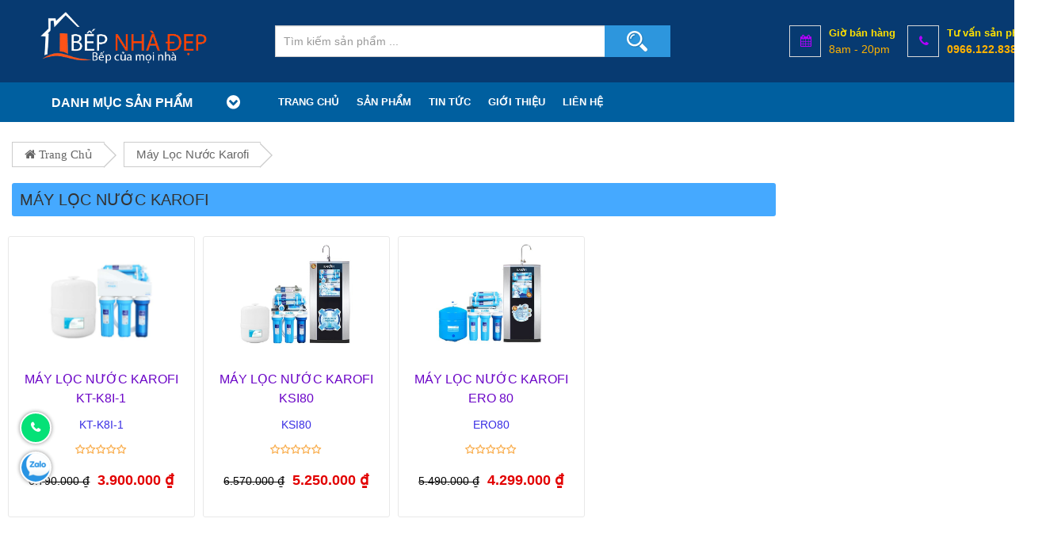

--- FILE ---
content_type: text/html; charset=UTF-8
request_url: https://bepnhadep.vn/categories/may-loc-nuoc-karofi/
body_size: 10989
content:
<!DOCTYPE html>

<html lang="vi-VN" >

<head><meta http-equiv="Content-Type" content="text/html; charset=utf-8">

<title>Category Product: Máy lọc nước Karofi - Bếp Nhà Đẹp</title>

<link rel="pingback" href="https://bepnhadep.vn/xmlrpc.php" />

<meta name="viewport" content="width=device-width, initial-scale=1">
<meta name="keywords" content="Máy lọc nước Karofi, BAUER BC-70EC3, CANZY CZ 858 LS.I" />
<meta name="robots" content="index,follow" />
<meta name="geo.region" content="VN-HN" />
<link rel="shortcut icon" href="https://bepnhadep.vn/wp-content/themes/bepnhadep/images/bepnhadep-icon.ico">

<!-- This site is optimized with the Yoast SEO plugin v13.3 - https://yoast.com/wordpress/plugins/seo/ -->
<meta name="description" content="Bếp Nhà Đẹp - Máy lọc nước Karofi"/>
<meta name="robots" content="max-snippet:-1, max-image-preview:large, max-video-preview:-1"/>
<link rel="canonical" href="https://bepnhadep.vn/categories/may-loc-nuoc-karofi/" />
<meta property="og:locale" content="vi_VN" />
<meta property="og:type" content="object" />
<meta property="og:title" content="Máy lọc nước Karofi - Bếp Nhà Đẹp" />
<meta property="og:description" content="Bếp Nhà Đẹp - Máy lọc nước Karofi" />
<meta property="og:url" content="https://bepnhadep.vn/categories/may-loc-nuoc-karofi/" />
<meta property="og:site_name" content="Bếp Nhà Đẹp" />
<meta property="og:image" content="https://bepnhadep.vn/wp-content/uploads/2020/03/logo_1-2.png" />
<meta property="og:image:secure_url" content="https://bepnhadep.vn/wp-content/uploads/2020/03/logo_1-2.png" />
<meta property="og:image:width" content="210" />
<meta property="og:image:height" content="209" />
<meta name="twitter:card" content="summary_large_image" />
<meta name="twitter:description" content="Bếp Nhà Đẹp - Máy lọc nước Karofi" />
<meta name="twitter:title" content="Máy lọc nước Karofi - Bếp Nhà Đẹp" />
<meta name="twitter:image" content="https://bepnhadep.vn/wp-content/uploads/2020/03/logo_1-2.png" />
<script type='application/ld+json' class='yoast-schema-graph yoast-schema-graph--main'>{"@context":"https://schema.org","@graph":[{"@type":["Person","Organization"],"@id":"https://bepnhadep.vn/#/schema/person/903d2b166a3951e89d5fa70181d7b427","name":"BepNhaDep","image":{"@type":"ImageObject","@id":"https://bepnhadep.vn/#personlogo","inLanguage":"vi-VN","url":"https://bepnhadep.vn/wp-content/uploads/2019/12/bepnhadep-icon.ico","width":16,"height":16,"caption":"BepNhaDep"},"logo":{"@id":"https://bepnhadep.vn/#personlogo"},"sameAs":[]},{"@type":"WebSite","@id":"https://bepnhadep.vn/#website","url":"https://bepnhadep.vn/","name":"B\u1ebfp Nh\u00e0 \u0110\u1eb9p","inLanguage":"vi-VN","description":"Chuy\u00ean cung c\u1ea5p thi\u1ebft b\u1ecb nh\u00e0 b\u1ebfp nh\u1eadp kh\u1ea9u ch\u00ednh h\u00e3ng","publisher":{"@id":"https://bepnhadep.vn/#/schema/person/903d2b166a3951e89d5fa70181d7b427"},"potentialAction":[{"@type":"SearchAction","target":"https://bepnhadep.vn/?s={search_term_string}","query-input":"required name=search_term_string"}]},{"@type":"CollectionPage","@id":"https://bepnhadep.vn/categories/may-loc-nuoc-karofi/#webpage","url":"https://bepnhadep.vn/categories/may-loc-nuoc-karofi/","name":"M\u00e1y l\u1ecdc n\u01b0\u1edbc Karofi - B\u1ebfp Nh\u00e0 \u0110\u1eb9p","isPartOf":{"@id":"https://bepnhadep.vn/#website"},"inLanguage":"vi-VN","description":"B\u1ebfp Nh\u00e0 \u0110\u1eb9p - M\u00e1y l\u1ecdc n\u01b0\u1edbc Karofi","breadcrumb":{"@id":"https://bepnhadep.vn/categories/may-loc-nuoc-karofi/#breadcrumb"}},{"@type":"BreadcrumbList","@id":"https://bepnhadep.vn/categories/may-loc-nuoc-karofi/#breadcrumb","itemListElement":[{"@type":"ListItem","position":1,"item":{"@type":"WebPage","@id":"https://bepnhadep.vn/","url":"https://bepnhadep.vn/","name":"Trang ch\u1ee7"}},{"@type":"ListItem","position":2,"item":{"@type":"WebPage","@id":"https://bepnhadep.vn/product/","url":"https://bepnhadep.vn/product/","name":"S\u1ea3n ph\u1ea9m Bepnhadep"}},{"@type":"ListItem","position":3,"item":{"@type":"WebPage","@id":"https://bepnhadep.vn/categories/may-loc-nuoc/","url":"https://bepnhadep.vn/categories/may-loc-nuoc/","name":"M\u00e1y l\u1ecdc n\u01b0\u1edbc"}},{"@type":"ListItem","position":4,"item":{"@type":"WebPage","@id":"https://bepnhadep.vn/categories/may-loc-nuoc-karofi/","url":"https://bepnhadep.vn/categories/may-loc-nuoc-karofi/","name":"M\u00e1y l\u1ecdc n\u01b0\u1edbc Karofi"}}]}]}</script>
<!-- / Yoast SEO plugin. -->

<link rel='dns-prefetch' href='//s.w.org' />
<link rel="alternate" type="application/rss+xml" title="Nguồn cấp Bếp Nhà Đẹp &raquo; Máy lọc nước Karofi Category Product" href="https://bepnhadep.vn/categories/may-loc-nuoc-karofi/feed/" />
		<script type="text/javascript">
			window._wpemojiSettings = {"baseUrl":"https:\/\/s.w.org\/images\/core\/emoji\/12.0.0-1\/72x72\/","ext":".png","svgUrl":"https:\/\/s.w.org\/images\/core\/emoji\/12.0.0-1\/svg\/","svgExt":".svg","source":{"concatemoji":"https:\/\/bepnhadep.vn\/wp-includes\/js\/wp-emoji-release.min.js?ver=5.3.20"}};
			!function(e,a,t){var n,r,o,i=a.createElement("canvas"),p=i.getContext&&i.getContext("2d");function s(e,t){var a=String.fromCharCode;p.clearRect(0,0,i.width,i.height),p.fillText(a.apply(this,e),0,0);e=i.toDataURL();return p.clearRect(0,0,i.width,i.height),p.fillText(a.apply(this,t),0,0),e===i.toDataURL()}function c(e){var t=a.createElement("script");t.src=e,t.defer=t.type="text/javascript",a.getElementsByTagName("head")[0].appendChild(t)}for(o=Array("flag","emoji"),t.supports={everything:!0,everythingExceptFlag:!0},r=0;r<o.length;r++)t.supports[o[r]]=function(e){if(!p||!p.fillText)return!1;switch(p.textBaseline="top",p.font="600 32px Arial",e){case"flag":return s([127987,65039,8205,9895,65039],[127987,65039,8203,9895,65039])?!1:!s([55356,56826,55356,56819],[55356,56826,8203,55356,56819])&&!s([55356,57332,56128,56423,56128,56418,56128,56421,56128,56430,56128,56423,56128,56447],[55356,57332,8203,56128,56423,8203,56128,56418,8203,56128,56421,8203,56128,56430,8203,56128,56423,8203,56128,56447]);case"emoji":return!s([55357,56424,55356,57342,8205,55358,56605,8205,55357,56424,55356,57340],[55357,56424,55356,57342,8203,55358,56605,8203,55357,56424,55356,57340])}return!1}(o[r]),t.supports.everything=t.supports.everything&&t.supports[o[r]],"flag"!==o[r]&&(t.supports.everythingExceptFlag=t.supports.everythingExceptFlag&&t.supports[o[r]]);t.supports.everythingExceptFlag=t.supports.everythingExceptFlag&&!t.supports.flag,t.DOMReady=!1,t.readyCallback=function(){t.DOMReady=!0},t.supports.everything||(n=function(){t.readyCallback()},a.addEventListener?(a.addEventListener("DOMContentLoaded",n,!1),e.addEventListener("load",n,!1)):(e.attachEvent("onload",n),a.attachEvent("onreadystatechange",function(){"complete"===a.readyState&&t.readyCallback()})),(n=t.source||{}).concatemoji?c(n.concatemoji):n.wpemoji&&n.twemoji&&(c(n.twemoji),c(n.wpemoji)))}(window,document,window._wpemojiSettings);
		</script>
		<style type="text/css">
img.wp-smiley,
img.emoji {
	display: inline !important;
	border: none !important;
	box-shadow: none !important;
	height: 1em !important;
	width: 1em !important;
	margin: 0 .07em !important;
	vertical-align: -0.1em !important;
	background: none !important;
	padding: 0 !important;
}
</style>
	<link rel='stylesheet' id='wp-block-library-css'  href='https://bepnhadep.vn/wp-includes/css/dist/block-library/style.min.css?ver=5.3.20' type='text/css' media='all' />
<link rel='stylesheet' id='wp-pagenavi-css'  href='https://bepnhadep.vn/wp-content/plugins/wp-pagenavi/pagenavi-css.css?ver=2.70' type='text/css' media='all' />
<link rel='stylesheet' id='main-style-css'  href='https://bepnhadep.vn/wp-content/themes/bepnhadep/style.css?ver=5.3.20' type='text/css' media='all' />
<link rel='stylesheet' id='reset-style-css'  href='https://bepnhadep.vn/wp-content/themes/bepnhadep/reset.css?ver=5.3.20' type='text/css' media='all' />
<link rel='stylesheet' id='bootstrap.min-style-css'  href='https://bepnhadep.vn/wp-content/themes/bepnhadep/css/bootstrap.min.css?ver=5.3.20' type='text/css' media='all' />
<link rel='stylesheet' id='font-awesome.min-style-css'  href='https://bepnhadep.vn/wp-content/themes/bepnhadep/css/font-awesome.min.css?ver=5.3.20' type='text/css' media='all' />
<link rel='stylesheet' id='bootstrap-social-style-css'  href='https://bepnhadep.vn/wp-content/themes/bepnhadep/css/bootstrap-social.css?ver=5.3.20' type='text/css' media='all' />
<link rel='stylesheet' id='owl.carousel-style-css'  href='https://bepnhadep.vn/wp-content/themes/bepnhadep/css/owl.carousel.css?ver=5.3.20' type='text/css' media='all' />
<link rel='stylesheet' id='style-style-css'  href='https://bepnhadep.vn/wp-content/themes/bepnhadep/css/style.css?ver=5.3.20' type='text/css' media='all' />
<script type='text/javascript' src='https://bepnhadep.vn/wp-content/themes/bepnhadep/js/jquery.js?ver=5.3.20'></script>
<script type='text/javascript' src='https://bepnhadep.vn/wp-content/themes/bepnhadep/js/jquery-migrate.min.js?ver=5.3.20'></script>
<script type='text/javascript' src='https://bepnhadep.vn/wp-content/themes/bepnhadep/js/owl.carousel.js?ver=5.3.20'></script>
<script type='text/javascript' src='https://bepnhadep.vn/wp-content/themes/bepnhadep/js/wp-embed.min.js?ver=5.3.20'></script>
<link rel='https://api.w.org/' href='https://bepnhadep.vn/wp-json/' />
<link rel="EditURI" type="application/rsd+xml" title="RSD" href="https://bepnhadep.vn/xmlrpc.php?rsd" />
<link rel="wlwmanifest" type="application/wlwmanifest+xml" href="https://bepnhadep.vn/wp-includes/wlwmanifest.xml" /> 
<meta name="generator" content="WordPress 5.3.20" />

<!-- Setup seo -->
<meta name="google-site-verification" content="hxbsukRVJ6iyYx57qfiYDGf7kewIEZnFRihwxgKxDxo" />
<!-- End setup -->

<!--Ahrefs-->
<meta name="ahrefs-site-verification" content="2a774fa7d1d58d67ab05ec53f07c903aeb693e2e98b0a2cc2bfc5a6d58e507a6">
<!--End Ahrefs-->

<!--Pinterest-->
<meta name="p:domain_verify" content="0094de8cca0fa97d18e024026110e77e"/>
<!--End Pinterest-->

<!-- Global site tag (gtag.js) - Google Analytics -->
<script async src="https://www.googletagmanager.com/gtag/js?id=UA-155067345-1"></script>
<script>
  window.dataLayer = window.dataLayer || [];
  function gtag(){dataLayer.push(arguments);}
  gtag('js', new Date());

  gtag('config', 'UA-155067345-1');
</script>

<!--Google Adsence-->
<!--<script data-ad-client="ca-pub-6089782501388165" async src="https://pagead2.googlesyndication.com/pagead/js/adsbygoogle.js"></script>-->
<!--<meta name="propeller" content="48edecb3c7531cf3e4cfe38badfc06e7">-->


</head>
<body data-rsssl=1 class="home blog">
    <div class="body-innerwrapper">
        
        <section id="sp-logo-header">
            <div class="container">
                <div class="row">
                    <div id="sp-logo" class="col-sm-3">
                        <div class="logo"><a href="https://bepnhadep.vn" title="Bếp Nhà Đẹp"><img
                                    src="https://bepnhadep.vn/wp-content/themes/bepnhadep/images/bepnhadep-logo.png"
                                    alt="Bếp Nhà Đẹp" /></a></div>
                    </div>
                    <div class="col-sm-6 search">
                        <div class="search-form clearfix">
                        
                            <!-- Search form -->
                            
<!--<form role="search" action="https://bepnhadep.vn/" method="get" class="searchform clearfix" -->
<!--    style="margin-left: 30px">-->

<!--    <input type="text" name="s" class="form-control" -->
<!--        placeholder="Tìm kiếm sản phẩm ..." value="" />-->
<!--    <button type="submit" class="button form-button">-->
<!--        <span>-->
<!--            <span>Tìm Kiếm</span>-->
<!--        </span>-->
<!--    </button>-->

<!--    <input type="hidden" name="post_status" class="post_status_page" value="all">-->
<!--    <input type="hidden" name="post_type" class="post_type_page" value="product">-->
<!--</form>-->


<div itemscope itemtype="https://schema.org/WebSite">
    <meta itemprop="url" content="https://bepnhadep.vn"/>
    
    <form itemprop="potentialAction" itemscope itemtype="https://schema.org/SearchAction" role="search" 
            action="https://bepnhadep.vn/" method="get" class="searchform clearfix" 
            style="margin-left: 30px">
        <meta itemprop="target" content="https://bepnhadep.vn?s={s}&post_status=all&post_type=product"/>
        
        <input title="Tìm kiếm" itemprop="query-input" type="text" name="s" class="form-control" 
            placeholder="Tìm kiếm sản phẩm ..." value=""required/>
            
        <button type="submit" class="button form-button">
            <span>Tìm Kiếm</span>
        </button>
    
        <input type="hidden" name="post_status" class="post_status_page" value="all">
        <input type="hidden" name="post_type" class="post_type_page" value="product">
        <!--<input type="submit"/>-->
    </form>
    
</div>
                              <!-- End Search form -->

                        </div>
                    </div>
                    <div class="col-sm-4">
                        <div class="support clearfix">
                            <div class="box-services">
                                <span class="pull-left"><i class="fa fa-calendar"> </i></span>
                                <div class="media-body">
                                    <h3>Giờ bán hàng</h3>
                                    <small>8am - 20pm</small>
                                </div>
                            </div>
                            <div class="box-services" style="float: right;">
                                <span class="pull-left"><i class="fa fa-phone"> </i></span>
                                <div class="media-body">
                                    <h3>Tư vấn sản phẩm</h3>
                                    <small><b>0966.122.838</b></small>
                                </div>
                            </div>


                        </div>
                    </div>
                </div>
            </div>
        </section>
        <header id="sp-header" class="clearfix"><meta http-equiv="Content-Type" content="text/html; charset=utf-8">
            <div class="container">
                <div class="row" style="position: relative;">
                    <div id="sp-category-menu" class="col-md-3">
                        <div class="sp-column">
                            <div id="menu-category">
                                <div class="sp-module vina-menu-category vina-visible">
                                    <h3 class="sp-module-title"><span>Danh mục sản phẩm</span></h3>
                                </div>
                                <div id="menu-click-cc">
                                    <div class="menu-danh-muc-san-pham-container">
                                        <ul id="menu-danh-muc-san-pham" class="menu">

                                                    
            <!-- Bếp Từ -->
                            
            <li><a href="https://bepnhadep.vn/categories/bep-tu/" class="menu-image-title-after"><span class="menu-image-title">Bếp từ</span></a><ul class="sub-menu"><li><a href="https://bepnhadep.vn/categories/bep-tu-faster/" class="menu-image-title-after"><span class="menu-image-title">Bếp từ Faster</span></a></li><li><a href="https://bepnhadep.vn/categories/bep-tu-canzy/" class="menu-image-title-after"><span class="menu-image-title">Bếp từ Canzy</span></a></li><li><a href="https://bepnhadep.vn/categories/bep-tu-spelier/" class="menu-image-title-after"><span class="menu-image-title">Bếp từ Spelier</span></a></li><li><a href="https://bepnhadep.vn/categories/bep-tu-bauer/" class="menu-image-title-after"><span class="menu-image-title">Bếp từ Bauer</span></a></li><li><a href="https://bepnhadep.vn/categories/bep-tu-arber/" class="menu-image-title-after"><span class="menu-image-title">Bếp từ Arber</span></a></li><li><a href="https://bepnhadep.vn/categories/bep-tu-assisi/" class="menu-image-title-after"><span class="menu-image-title">Bếp từ Assisi</span></a></li><li><a href="https://bepnhadep.vn/categories/bep-tu-batani/" class="menu-image-title-after"><span class="menu-image-title">Bếp từ Batani</span></a></li><li><a href="https://bepnhadep.vn/categories/bep-tu-binova/" class="menu-image-title-after"><span class="menu-image-title">Bếp từ Binova</span></a></li><li><a href="https://bepnhadep.vn/categories/bep-tu-bluestone/" class="menu-image-title-after"><span class="menu-image-title">Bếp từ Bluestone</span></a></li><li><a href="https://bepnhadep.vn/categories/bep-tu-bosch/" class="menu-image-title-after"><span class="menu-image-title">Bếp từ Bosch</span></a></li><li><a href="https://bepnhadep.vn/categories/bep-tu-cata/" class="menu-image-title-after"><span class="menu-image-title">Bếp từ Cata</span></a></li><li><a href="https://bepnhadep.vn/categories/bep-tu-chefs/" class="menu-image-title-after"><span class="menu-image-title">Bếp từ Chefs</span></a></li><li><a href="https://bepnhadep.vn/categories/bep-tu-eurosun/" class="menu-image-title-after"><span class="menu-image-title">Bếp từ Eurosun</span></a></li><li><a href="https://bepnhadep.vn/categories/bep-tu-faber/" class="menu-image-title-after"><span class="menu-image-title">Bếp từ Faber</span></a></li><li><a href="https://bepnhadep.vn/categories/bep-tu-fandi/" class="menu-image-title-after"><span class="menu-image-title">Bếp từ Fandi</span></a></li><li><a href="https://bepnhadep.vn/categories/bep-tu-feuer/" class="menu-image-title-after"><span class="menu-image-title">Bếp từ Feuer</span></a></li><li><a href="https://bepnhadep.vn/categories/bep-tu-giovani/" class="menu-image-title-after"><span class="menu-image-title">Bếp từ Giovani</span></a></li><li><a href="https://bepnhadep.vn/categories/bep-tu-goldsun/" class="menu-image-title-after"><span class="menu-image-title">Bếp từ Goldsun</span></a></li><li><a href="https://bepnhadep.vn/categories/bep-tu-kaff/" class="menu-image-title-after"><span class="menu-image-title">Bếp từ Kaff</span></a></li><li><a href="https://bepnhadep.vn/categories/bep-tu-kocher/" class="menu-image-title-after"><span class="menu-image-title">Bếp từ Kocher</span></a></li><li><a href="https://bepnhadep.vn/categories/bep-tu-latino/" class="menu-image-title-after"><span class="menu-image-title">Bếp từ Latino</span></a></li><li><a href="https://bepnhadep.vn/categories/bep-tu-lorca/" class="menu-image-title-after"><span class="menu-image-title">Bếp từ Lorca</span></a></li><li><a href="https://bepnhadep.vn/categories/bep-tu-midea/" class="menu-image-title-after"><span class="menu-image-title">Bếp từ Midea</span></a></li><li><a href="https://bepnhadep.vn/categories/bep-tu-nodor/" class="menu-image-title-after"><span class="menu-image-title">Bếp từ Nodor</span></a></li><li><a href="https://bepnhadep.vn/categories/bep-tu-romal/" class="menu-image-title-after"><span class="menu-image-title">Bếp từ Romal</span></a></li><li><a href="https://bepnhadep.vn/categories/bep-tu-rommelsbacher/" class="menu-image-title-after"><span class="menu-image-title">Bếp từ Rommelsbacher</span></a></li><li><a href="https://bepnhadep.vn/categories/bep-tu-sevilla/" class="menu-image-title-after"><span class="menu-image-title">Bếp từ Sevilla</span></a></li><li><a href="https://bepnhadep.vn/categories/bep-tu-sunhouse/" class="menu-image-title-after"><span class="menu-image-title">Bếp từ Sunhouse</span></a></li><li><a href="https://bepnhadep.vn/categories/bep-tu-taka/" class="menu-image-title-after"><span class="menu-image-title">Bếp từ Taka</span></a></li><li><a href="https://bepnhadep.vn/categories/bep-tu-teka/" class="menu-image-title-after"><span class="menu-image-title">Bếp từ Teka</span></a></li><li><a href="https://bepnhadep.vn/categories/bep-tu-uber/" class="menu-image-title-after"><span class="menu-image-title">Bếp từ Uber</span></a></li><li><a href="https://bepnhadep.vn/categories/bep-tu-zemmer/" class="menu-image-title-after"><span class="menu-image-title">Bếp từ Zemmer</span></a></li><li><a href="https://bepnhadep.vn/categories/bep-tu-junger/" class="menu-image-title-after"><span class="menu-image-title">Bếp từ Junger</span></a></li><li><a href="https://bepnhadep.vn/categories/bep-tu-grasso/" class="menu-image-title-after"><span class="menu-image-title">Bếp từ Grasso</span></a></li><li><a href="https://bepnhadep.vn/categories/bep-tu-bomann/" class="menu-image-title-after"><span class="menu-image-title">Bếp từ Bomann</span></a></li><li><a href="https://bepnhadep.vn/categories/bep-tu-brandt/" class="menu-image-title-after"><span class="menu-image-title">Bếp từ Brandt</span></a></li><li><a href="https://bepnhadep.vn/categories/bep-tu-apelson/" class="menu-image-title-after"><span class="menu-image-title">Bếp từ Apelson</span></a></li><li><a href="https://bepnhadep.vn/categories/bep-tu-pedini/" class="menu-image-title-after"><span class="menu-image-title">Bếp từ Pedini</span></a></li><li><a href="https://bepnhadep.vn/categories/bep-tu-kanzler/" class="menu-image-title-after"><span class="menu-image-title">Bếp từ Kanzler</span></a></li><li><a href="https://bepnhadep.vn/categories/bep-tu-ferroli/" class="menu-image-title-after"><span class="menu-image-title">Bếp từ Ferroli</span></a></li><li><a href="https://bepnhadep.vn/categories/bep-tu-sato/" class="menu-image-title-after"><span class="menu-image-title">Bếp từ Sato</span></a></li><li><a href="https://bepnhadep.vn/categories/bep-tu-napoliz/" class="menu-image-title-after"><span class="menu-image-title">Bếp từ Napoliz</span></a></li><li><a href="https://bepnhadep.vn/categories/bep-tu-rovigo/" class="menu-image-title-after"><span class="menu-image-title">Bếp từ Rovigo</span></a></li><li><a href="https://bepnhadep.vn/categories/bep-tu-smaragd/" class="menu-image-title-after"><span class="menu-image-title">Bếp từ Smaragd</span></a></li><li><a href="https://bepnhadep.vn/categories/bep-tu-jiko/" class="menu-image-title-after"><span class="menu-image-title">Bếp từ Jiko</span></a></li><li><a href="https://bepnhadep.vn/categories/bep-tu-ebox/" class="menu-image-title-after"><span class="menu-image-title">Bếp từ Ebox</span></a></li><li><a href="https://bepnhadep.vn/categories/bep-tu-zegu/" class="menu-image-title-after"><span class="menu-image-title">Bếp từ Zegu</span></a></li><li><a href="https://bepnhadep.vn/categories/bep-tu-abbaka/" class="menu-image-title-after"><span class="menu-image-title">Bếp từ Abbaka</span></a></li><li><a href="https://bepnhadep.vn/categories/bep-tu-besuto/" class="menu-image-title-after"><span class="menu-image-title">Bếp từ Besuto</span></a></li><li><a href="https://bepnhadep.vn/categories/bep-tu-dmestik/" class="menu-image-title-after"><span class="menu-image-title">Bếp từ Dmestik</span></a></li><li><a href="https://bepnhadep.vn/categories/bep-tu-essen/" class="menu-image-title-after"><span class="menu-image-title">Bếp từ Essen</span></a></li><li><a href="https://bepnhadep.vn/categories/bep-tu-faro/" class="menu-image-title-after"><span class="menu-image-title">Bếp từ Faro</span></a></li><li><a href="https://bepnhadep.vn/categories/bep-tu-electrolux/" class="menu-image-title-after"><span class="menu-image-title">Bếp từ Electrolux</span></a></li><li><a href="https://bepnhadep.vn/categories/bep-tu-topy/" class="menu-image-title-after"><span class="menu-image-title">Bếp từ Topy</span></a></li><li><a href="https://bepnhadep.vn/categories/bep-tu-ggm/" class="menu-image-title-after"><span class="menu-image-title">Bếp từ GGM</span></a></li><li><a href="https://bepnhadep.vn/categories/bep-tu-blueger/" class="menu-image-title-after"><span class="menu-image-title">Bếp từ Blueger</span></a></li><li><a href="https://bepnhadep.vn/categories/bep-tu-siegend/" class="menu-image-title-after"><span class="menu-image-title">Bếp từ Siegend</span></a></li><li><a href="https://bepnhadep.vn/categories/bep-tu-koch/" class="menu-image-title-after"><span class="menu-image-title">Bếp từ Koch</span></a></li></ul></li>
                    
            <!-- Bếp Điện Từ -->
                            
            <li><a href="https://bepnhadep.vn/categories/bep-dien-tu/" class="menu-image-title-after"><span class="menu-image-title">Bếp điện từ</span></a><ul class="sub-menu"><li><a href="https://bepnhadep.vn/categories/bep-dien-tu-canzy/" class="menu-image-title-after"><span class="menu-image-title">Bếp điện từ Canzy</span></a></li><li><a href="https://bepnhadep.vn/categories/bep-dien-tu-faster/" class="menu-image-title-after"><span class="menu-image-title">Bếp điện từ Faster</span></a></li><li><a href="https://bepnhadep.vn/categories/bep-dien-tu-bauer/" class="menu-image-title-after"><span class="menu-image-title">Bếp điện từ Bauer</span></a></li><li><a href="https://bepnhadep.vn/categories/bep-dien-tu-chefs/" class="menu-image-title-after"><span class="menu-image-title">Bếp điện từ Chefs</span></a></li><li><a href="https://bepnhadep.vn/categories/bep-dien-tu-sevilla/" class="menu-image-title-after"><span class="menu-image-title">Bếp điện từ Sevilla</span></a></li><li><a href="https://bepnhadep.vn/categories/bep-dien-tu-spelier/" class="menu-image-title-after"><span class="menu-image-title">Bếp điện từ Spelier</span></a></li><li><a href="https://bepnhadep.vn/categories/bep-dien-tu-eurosun/" class="menu-image-title-after"><span class="menu-image-title">Bếp điện từ Eurosun</span></a></li><li><a href="https://bepnhadep.vn/categories/bep-dien-tu-fandi/" class="menu-image-title-after"><span class="menu-image-title">Bếp điện từ Fandi</span></a></li><li><a href="https://bepnhadep.vn/categories/bep-dien-tu-latino/" class="menu-image-title-after"><span class="menu-image-title">Bếp điện từ Latino</span></a></li><li><a href="https://bepnhadep.vn/categories/bep-dien-tu-arber/" class="menu-image-title-after"><span class="menu-image-title">Bếp điện từ Arber</span></a></li><li><a href="https://bepnhadep.vn/categories/bep-dien-tu-kaff/" class="menu-image-title-after"><span class="menu-image-title">Bếp điện từ Kaff</span></a></li><li><a href="https://bepnhadep.vn/categories/bep-dien-tu-grasso/" class="menu-image-title-after"><span class="menu-image-title">Bếp điện từ Grasso</span></a></li><li><a href="https://bepnhadep.vn/categories/bep-dien-tu-faro/" class="menu-image-title-after"><span class="menu-image-title">Bếp điện từ Faro</span></a></li><li><a href="https://bepnhadep.vn/categories/bep-dien-tu-catino/" class="menu-image-title-after"><span class="menu-image-title">Bếp điện từ Catino</span></a></li><li><a href="https://bepnhadep.vn/categories/bep-dien-tu-taka/" class="menu-image-title-after"><span class="menu-image-title">Bếp điện từ Taka</span></a></li><li><a href="https://bepnhadep.vn/categories/bep-dien-tu-besuto/" class="menu-image-title-after"><span class="menu-image-title">Bếp điện từ Besuto</span></a></li><li><a href="https://bepnhadep.vn/categories/bep-dien-tu-cata/" class="menu-image-title-after"><span class="menu-image-title">Bếp điện từ Cata</span></a></li><li><a href="https://bepnhadep.vn/categories/bep-dien-tu-ferroli/" class="menu-image-title-after"><span class="menu-image-title">Bếp điện từ Ferroli</span></a></li><li><a href="https://bepnhadep.vn/categories/bep-dien-tu-faber/" class="menu-image-title-after"><span class="menu-image-title">Bếp điện từ Faber</span></a></li><li><a href="https://bepnhadep.vn/categories/bep-dien-tu-bluestone/" class="menu-image-title-after"><span class="menu-image-title">Bếp điện từ Bluestone</span></a></li><li><a href="https://bepnhadep.vn/categories/bep-dien-tu-kangaroo/" class="menu-image-title-after"><span class="menu-image-title">Bếp điện từ Kangaroo</span></a></li><li><a href="https://bepnhadep.vn/categories/bep-dien-tu-goldsun/" class="menu-image-title-after"><span class="menu-image-title">Bếp điện từ Goldsun</span></a></li><li><a href="https://bepnhadep.vn/categories/bep-dien-tu-midea/" class="menu-image-title-after"><span class="menu-image-title">Bếp điện từ Midea</span></a></li><li><a href="https://bepnhadep.vn/categories/bep-dien-tu-binova/" class="menu-image-title-after"><span class="menu-image-title">Bếp điện từ Binova</span></a></li><li><a href="https://bepnhadep.vn/categories/bep-dien-tu-lorca/" class="menu-image-title-after"><span class="menu-image-title">Bếp điện từ Lorca</span></a></li><li><a href="https://bepnhadep.vn/categories/bep-dien-tu-napoliz/" class="menu-image-title-after"><span class="menu-image-title">Bếp điện từ Napoliz</span></a></li><li><a href="https://bepnhadep.vn/categories/bep-dien-tu-kocher/" class="menu-image-title-after"><span class="menu-image-title">Bếp điện từ Kocher</span></a></li><li><a href="https://bepnhadep.vn/categories/bep-dien-tu-smaragd/" class="menu-image-title-after"><span class="menu-image-title">Bếp điện từ Smaragd</span></a></li><li><a href="https://bepnhadep.vn/categories/bep-dien-tu-jiko/" class="menu-image-title-after"><span class="menu-image-title">Bếp điện từ Jiko</span></a></li><li><a href="https://bepnhadep.vn/categories/bep-dien-tu-batani/" class="menu-image-title-after"><span class="menu-image-title">Bếp điện từ Batani</span></a></li><li><a href="https://bepnhadep.vn/categories/bep-dien-tu-giovani/" class="menu-image-title-after"><span class="menu-image-title">Bếp điện từ Giovani</span></a></li><li><a href="https://bepnhadep.vn/categories/bep-dien-tu-ebox/" class="menu-image-title-after"><span class="menu-image-title">Bếp điện từ Ebox</span></a></li><li><a href="https://bepnhadep.vn/categories/bep-dien-tu-romal/" class="menu-image-title-after"><span class="menu-image-title">Bếp điện từ Romal</span></a></li><li><a href="https://bepnhadep.vn/categories/bep-dien-tu-zegu/" class="menu-image-title-after"><span class="menu-image-title">Bếp điện từ Zegu</span></a></li><li><a href="https://bepnhadep.vn/categories/bep-dien-tu-pedini/" class="menu-image-title-after"><span class="menu-image-title">Bếp điện từ Pedini</span></a></li><li><a href="https://bepnhadep.vn/categories/bep-dien-tu-abbaka/" class="menu-image-title-after"><span class="menu-image-title">Bếp điện từ Abbaka</span></a></li><li><a href="https://bepnhadep.vn/categories/bep-dien-tu-dmestik/" class="menu-image-title-after"><span class="menu-image-title">Bếp điện từ Dmestik</span></a></li><li><a href="https://bepnhadep.vn/categories/bep-dien-tu-essen/" class="menu-image-title-after"><span class="menu-image-title">Bếp điện từ Essen</span></a></li><li><a href="https://bepnhadep.vn/categories/bep-dien-tu-feuer/" class="menu-image-title-after"><span class="menu-image-title">Bếp điện từ Feuer</span></a></li><li><a href="https://bepnhadep.vn/categories/bep-dien-tu-sunhouse/" class="menu-image-title-after"><span class="menu-image-title">Bếp điện từ Sunhouse</span></a></li><li><a href="https://bepnhadep.vn/categories/bep-dien-tu-junger/" class="menu-image-title-after"><span class="menu-image-title">Bếp điện từ Junger</span></a></li><li><a href="https://bepnhadep.vn/categories/bep-dien-tu-forci/" class="menu-image-title-after"><span class="menu-image-title">Bếp điện từ Forci</span></a></li><li><a href="https://bepnhadep.vn/categories/bep-dien-tu-nodor/" class="menu-image-title-after"><span class="menu-image-title">Bếp điện từ Nodor</span></a></li><li><a href="https://bepnhadep.vn/categories/bep-dien-tu-apelson/" class="menu-image-title-after"><span class="menu-image-title">Bếp điện từ Apelson</span></a></li><li><a href="https://bepnhadep.vn/categories/bep-dien-tu-washi/" class="menu-image-title-after"><span class="menu-image-title">Bếp điện từ Washi</span></a></li><li><a href="https://bepnhadep.vn/categories/bep-dien-tu-blueger/" class="menu-image-title-after"><span class="menu-image-title">Bếp điện từ Blueger</span></a></li></ul></li>
                    
            <!-- Bếp Gas -->
                            
            <li><a href="https://bepnhadep.vn/categories/bep-gas/" class="menu-image-title-after"><span class="menu-image-title">Bếp gas</span></a><ul class="sub-menu"><li><a href="https://bepnhadep.vn/categories/bep-gas-am-canzy/" class="menu-image-title-after"><span class="menu-image-title">Bếp gas âm Canzy</span></a></li><li><a href="https://bepnhadep.vn/categories/bep-gas-am-faster/" class="menu-image-title-after"><span class="menu-image-title">Bếp gas âm Faster</span></a></li><li><a href="https://bepnhadep.vn/categories/bep-gas-am-sevilla/" class="menu-image-title-after"><span class="menu-image-title">Bếp gas âm Sevilla</span></a></li><li><a href="https://bepnhadep.vn/categories/bep-gas-am-arber/" class="menu-image-title-after"><span class="menu-image-title">Bếp gas âm Arber</span></a></li><li><a href="https://bepnhadep.vn/categories/bep-gas-eurosun/" class="menu-image-title-after"><span class="menu-image-title">Bếp gas Eurosun</span></a></li></ul></li>
        
            <!-- Máy Hút Mùi -->
                            
            <li><a href="https://bepnhadep.vn/categories/may-hut-mui/" class="menu-image-title-after"><span class="menu-image-title">Máy hút mùi</span></a><ul class="sub-menu"><li><a href="https://bepnhadep.vn/categories/may-hut-mui-canzy/" class="menu-image-title-after"><span class="menu-image-title">Máy hút mùi Canzy</span></a></li><li><a href="https://bepnhadep.vn/categories/may-hut-mui-faster/" class="menu-image-title-after"><span class="menu-image-title">Máy hút mùi Faster</span></a></li><li><a href="https://bepnhadep.vn/categories/may-hut-mui-spelier/" class="menu-image-title-after"><span class="menu-image-title">Máy hút mùi Spelier</span></a></li><li><a href="https://bepnhadep.vn/categories/may-hut-mui-bauer/" class="menu-image-title-after"><span class="menu-image-title">Máy hút mùi Bauer</span></a></li><li><a href="https://bepnhadep.vn/categories/may-hut-mui-chefs/" class="menu-image-title-after"><span class="menu-image-title">Máy hút mùi Chefs</span></a></li><li><a href="https://bepnhadep.vn/categories/may-hut-mui-sevilla/" class="menu-image-title-after"><span class="menu-image-title">Máy hút mùi Sevilla</span></a></li><li><a href="https://bepnhadep.vn/categories/may-hut-mui-latino/" class="menu-image-title-after"><span class="menu-image-title">Máy hút mùi Latino</span></a></li><li><a href="https://bepnhadep.vn/categories/may-hut-mui-kocher/" class="menu-image-title-after"><span class="menu-image-title">Máy hút mùi Kocher</span></a></li><li><a href="https://bepnhadep.vn/categories/may-hut-mui-fandi/" class="menu-image-title-after"><span class="menu-image-title">Máy hút mùi Fandi</span></a></li><li><a href="https://bepnhadep.vn/categories/may-hut-mui-napoliz/" class="menu-image-title-after"><span class="menu-image-title">Máy hút mùi Napoliz</span></a></li><li><a href="https://bepnhadep.vn/categories/may-hut-mui-sunhouse/" class="menu-image-title-after"><span class="menu-image-title">Máy hút mùi Sunhouse</span></a></li><li><a href="https://bepnhadep.vn/categories/may-hut-mui-batani/" class="menu-image-title-after"><span class="menu-image-title">Máy hút mùi Batani</span></a></li><li><a href="https://bepnhadep.vn/categories/may-hut-mui-grasso/" class="menu-image-title-after"><span class="menu-image-title">Máy hút mùi Grasso</span></a></li><li><a href="https://bepnhadep.vn/categories/may-hut-mui-bomann/" class="menu-image-title-after"><span class="menu-image-title">Máy hút mùi Bomann</span></a></li><li><a href="https://bepnhadep.vn/categories/may-hut-mui-taka/" class="menu-image-title-after"><span class="menu-image-title">Máy hút mùi Taka</span></a></li><li><a href="https://bepnhadep.vn/categories/may-hut-mui-brandt/" class="menu-image-title-after"><span class="menu-image-title">Máy hút mùi Brandt</span></a></li><li><a href="https://bepnhadep.vn/categories/may-hut-mui-omi/" class="menu-image-title-after"><span class="menu-image-title">Máy hút mùi OMI</span></a></li><li><a href="https://bepnhadep.vn/categories/may-hut-mui-binova/" class="menu-image-title-after"><span class="menu-image-title">Máy hút mùi Binova</span></a></li><li><a href="https://bepnhadep.vn/categories/may-hut-mui-fotile/" class="menu-image-title-after"><span class="menu-image-title">Máy hút mùi Fotile</span></a></li><li><a href="https://bepnhadep.vn/categories/may-hut-mui-faro/" class="menu-image-title-after"><span class="menu-image-title">Máy hút mùi Faro</span></a></li><li><a href="https://bepnhadep.vn/categories/may-hut-mui-ebox/" class="menu-image-title-after"><span class="menu-image-title">Máy hút mùi Ebox</span></a></li><li><a href="https://bepnhadep.vn/categories/may-hut-mui-family/" class="menu-image-title-after"><span class="menu-image-title">Máy hút mùi Family</span></a></li><li><a href="https://bepnhadep.vn/categories/may-hut-mui-nodor/" class="menu-image-title-after"><span class="menu-image-title">Máy hút mùi Nodor</span></a></li><li><a href="https://bepnhadep.vn/categories/may-hut-mui-arber/" class="menu-image-title-after"><span class="menu-image-title">Máy hút mùi Arber</span></a></li><li><a href="https://bepnhadep.vn/categories/may-hut-mui-napoli/" class="menu-image-title-after"><span class="menu-image-title">Máy Hút Mùi Napoli</span></a></li><li><a href="https://bepnhadep.vn/categories/may-hut-mui-tomate/" class="menu-image-title-after"><span class="menu-image-title">Máy hút mùi Tomate</span></a></li><li><a href="https://bepnhadep.vn/categories/may-hut-mui-pelia/" class="menu-image-title-after"><span class="menu-image-title">Máy hút mùi Pelia</span></a></li><li><a href="https://bepnhadep.vn/categories/may-hut-mui-sakura/" class="menu-image-title-after"><span class="menu-image-title">Máy hút mùi Sakura</span></a></li><li><a href="https://bepnhadep.vn/categories/may-hut-mui-abbaka/" class="menu-image-title-after"><span class="menu-image-title">Máy hút mùi Abbaka</span></a></li><li><a href="https://bepnhadep.vn/categories/may-hut-mui-cata/" class="menu-image-title-after"><span class="menu-image-title">Máy hút mùi Cata</span></a></li><li><a href="https://bepnhadep.vn/categories/may-hut-mui-sanko/" class="menu-image-title-after"><span class="menu-image-title">Máy hút mùi Sanko</span></a></li><li><a href="https://bepnhadep.vn/categories/may-hut-mui-zemmer/" class="menu-image-title-after"><span class="menu-image-title">Máy hút mùi Zemmer</span></a></li><li><a href="https://bepnhadep.vn/categories/may-hut-mui-kabeller/" class="menu-image-title-after"><span class="menu-image-title">Máy hút mùi Kabeller</span></a></li><li><a href="https://bepnhadep.vn/categories/may-hut-mui-lorca/" class="menu-image-title-after"><span class="menu-image-title">Máy hút mùi Lorca</span></a></li><li><a href="https://bepnhadep.vn/categories/may-hut-mui-kaff/" class="menu-image-title-after"><span class="menu-image-title">Máy hút mùi Kaff</span></a></li><li><a href="https://bepnhadep.vn/categories/may-hut-mui-giovani/" class="menu-image-title-after"><span class="menu-image-title">Máy hút mùi Giovani</span></a></li><li><a href="https://bepnhadep.vn/categories/may-hut-mui-dmestik/" class="menu-image-title-after"><span class="menu-image-title">Máy hút mùi Dmestik</span></a></li><li><a href="https://bepnhadep.vn/categories/may-hut-mui-feuer/" class="menu-image-title-after"><span class="menu-image-title">Máy hút mùi Feuer</span></a></li><li><a href="https://bepnhadep.vn/categories/may-hut-mui-eurosun/" class="menu-image-title-after"><span class="menu-image-title">Máy hút mùi Eurosun</span></a></li><li><a href="https://bepnhadep.vn/categories/may-hut-mui-topy/" class="menu-image-title-after"><span class="menu-image-title">Máy hút mùi Topy</span></a></li><li><a href="https://bepnhadep.vn/categories/may-hut-mui-blueger/" class="menu-image-title-after"><span class="menu-image-title">Máy hút mùi Blueger</span></a></li><li><a href="https://bepnhadep.vn/categories/may-hut-mui-jeong/" class="menu-image-title-after"><span class="menu-image-title">Máy hút mùi Jeong</span></a></li><li><a href="https://bepnhadep.vn/categories/may-hut-mui-koch/" class="menu-image-title-after"><span class="menu-image-title">Máy hút mùi Koch</span></a></li></ul></li>
        
            <!-- Chậu Rửa Bát -->
                            
            <li><a href="https://bepnhadep.vn/categories/chau-rua-bat/" class="menu-image-title-after"><span class="menu-image-title">Chậu rửa bát</span></a><ul class="sub-menu"><li><a href="https://bepnhadep.vn/categories/chau-rua-bat-bauer/" class="menu-image-title-after"><span class="menu-image-title">Chậu rửa bát Bauer</span></a></li><li><a href="https://bepnhadep.vn/categories/chau-rua-bat-faster/" class="menu-image-title-after"><span class="menu-image-title">Chậu rửa bát Faster</span></a></li><li><a href="https://bepnhadep.vn/categories/chau-rua-bat-sevilla/" class="menu-image-title-after"><span class="menu-image-title">Chậu rửa bát Sevilla</span></a></li><li><a href="https://bepnhadep.vn/categories/chau-rua-fandi/" class="menu-image-title-after"><span class="menu-image-title">Chậu rửa Fandi</span></a></li><li><a href="https://bepnhadep.vn/categories/chau-rua-keeper/" class="menu-image-title-after"><span class="menu-image-title">Chậu rửa Keeper</span></a></li><li><a href="https://bepnhadep.vn/categories/chau-rua-da-granite/" class="menu-image-title-after"><span class="menu-image-title">Chậu rửa đá Granite</span></a></li><li><a href="https://bepnhadep.vn/categories/chau-rua-cata/" class="menu-image-title-after"><span class="menu-image-title">Chậu rửa Cata</span></a></li><li><a href="https://bepnhadep.vn/categories/chau-rua-bat-amts/" class="menu-image-title-after"><span class="menu-image-title">Chậu rửa bát AMTS</span></a></li><li><a href="https://bepnhadep.vn/categories/chau-rua-roslerer/" class="menu-image-title-after"><span class="menu-image-title">Chậu rửa Roslerer</span></a></li></ul></li>
                    
            <!-- Vòi Rửa Bát -->
                            
            <li><a href="https://bepnhadep.vn/categories/voi-rua-bat/" class="menu-image-title-after"><span class="menu-image-title">Vòi rửa bát</span></a><ul class="sub-menu"><li><a href="https://bepnhadep.vn/categories/voi-rua-bat-sevilla/" class="menu-image-title-after"><span class="menu-image-title">Vòi rửa bát Sevilla</span></a></li><li><a href="https://bepnhadep.vn/categories/voi-rua-roslerer/" class="menu-image-title-after"><span class="menu-image-title">Vòi rửa Roslerer</span></a></li></ul></li>
        
            <!-- Máy Rửa Bát -->
                            
            <li><a href="https://bepnhadep.vn/categories/may-rua-bat/" class="menu-image-title-after"><span class="menu-image-title">Máy rửa bát</span></a><ul class="sub-menu"><li><a href="https://bepnhadep.vn/categories/may-rua-bat-faster/" class="menu-image-title-after"><span class="menu-image-title">Máy rửa bát Faster</span></a></li><li><a href="https://bepnhadep.vn/categories/may-rua-bat-eurosun/" class="menu-image-title-after"><span class="menu-image-title">Máy rửa bát Eurosun</span></a></li><li><a href="https://bepnhadep.vn/categories/may-rua-bat-spelier/" class="menu-image-title-after"><span class="menu-image-title">Máy rửa bát Spelier</span></a></li><li><a href="https://bepnhadep.vn/categories/may-rua-bat-kaff/" class="menu-image-title-after"><span class="menu-image-title">Máy rửa bát Kaff</span></a></li><li><a href="https://bepnhadep.vn/categories/may-rua-bat-texgio/" class="menu-image-title-after"><span class="menu-image-title">Máy rửa bát Texgio</span></a></li></ul></li>
        
            <!-- Bộ nồi - Chảo từ -->
                            
            <li><a href="https://bepnhadep.vn/categories/bo-noi-chao-tu/" class="menu-image-title-after"><span class="menu-image-title">Bộ nồi – Chảo từ</span></a><ul class="sub-menu"></ul></li>
                    
            <!-- Lò nướng -->
                            
            <li><a href="https://bepnhadep.vn/categories/lo-nuong/" class="menu-image-title-after"><span class="menu-image-title">Lò nướng</span></a><ul class="sub-menu"><li><a href="https://bepnhadep.vn/categories/lo-nuong-faster/" class="menu-image-title-after"><span class="menu-image-title">Lò nướng Faster</span></a></li><li><a href="https://bepnhadep.vn/categories/lo-nuong-bosch/" class="menu-image-title-after"><span class="menu-image-title">Lò nướng Bosch</span></a></li><li><a href="https://bepnhadep.vn/categories/lo-nuong-taka/" class="menu-image-title-after"><span class="menu-image-title">Lò nướng Taka</span></a></li><li><a href="https://bepnhadep.vn/categories/lo-nuong-elba/" class="menu-image-title-after"><span class="menu-image-title">Lò nướng Elba</span></a></li><li><a href="https://bepnhadep.vn/categories/lo-nuong-brandt/" class="menu-image-title-after"><span class="menu-image-title">Lò nướng Brandt</span></a></li><li><a href="https://bepnhadep.vn/categories/lo-nuong-amice/" class="menu-image-title-after"><span class="menu-image-title">Lò nướng Amice</span></a></li><li><a href="https://bepnhadep.vn/categories/lo-nuong-washi/" class="menu-image-title-after"><span class="menu-image-title">Lò nướng Washi</span></a></li></ul></li>
                    
            <!-- Máy lọc nước -->
                            
            <li><a href="https://bepnhadep.vn/categories/may-loc-nuoc/" class="menu-image-title-after"><span class="menu-image-title">Máy lọc nước</span></a><ul class="sub-menu"><li><a href="https://bepnhadep.vn/categories/may-loc-nuoc-karofi/" class="menu-image-title-after"><span class="menu-image-title">Máy lọc nước Karofi</span></a></li><li><a href="https://bepnhadep.vn/categories/may-loc-nuoc-korihome/" class="menu-image-title-after"><span class="menu-image-title">Máy lọc nước Korihome</span></a></li><li><a href="https://bepnhadep.vn/categories/may-loc-nuoc-goodme/" class="menu-image-title-after"><span class="menu-image-title">Máy lọc nước Goodme</span></a></li></ul></li>
        
            <!-- Đồ Gia Dụng -->
                            
            <li><a href="https://bepnhadep.vn/categories/do-gia-dung/" class="menu-image-title-after"><span class="menu-image-title">Đồ gia dụng</span></a><ul class="sub-menu"></ul></li>
        
        
                                        </ul>
                                    </div>
                                </div>
                            </div>
                        </div>
                    </div>
                    <div id="sp-menu" class="col-md-9" style="position: static;">
                        <div class="sp-column clearfix">
                            <div class="sp-megamenu-wrapper clearfix">
                                <a id="offcanvas-toggler" href="#" title="Menu"><i class="fa fa-bars"></i></a>
                                <div class="menu-main-container">
                                    <ul id="menu-main" class="sp-megamenu-parent menu-fade hidden-xs hidden-ms">
                                        
                                        <li><a href="https://bepnhadep.vn">
                                            <span>Trang Chủ</span></a>
                                        </li>
                                        <li><a href="https://bepnhadep.vn/product">
                                            <span>Sản Phẩm</span></a>
                                        </li>
                                        <li><a href="https://bepnhadep.vn/news">
                                            <span>Tin Tức</span></a>
                                        </li>
                                        <li><a href="https://bepnhadep.vn/about">
                                            <span>Giới Thiệu</span></a>
                                        </li>
                                        <li><a href="https://bepnhadep.vn/contact">
                                            <span>Liên Hệ</span></a>
                                        </li>
                                        
                                    </ul>
                                </div>
                            </div>
                        </div>
                    </div>
                </div>
            </div>
        </header>

        <!-- </div>
    </body> --><div class="breadcrumb" typeof="BreadcrumbList" vocab="http://schema.org/">
    <div class="container">

                <span property="itemListElement" typeof="ListItem">
                    <a property="item" typeof="WebPage" href="https://bepnhadep.vn" class="home">
                        <span property="name">
                            <i class="fa fa-home"> Trang chủ</i>
                        </span>
                    </a>
                    <meta property="position" content="1">
                </span>
               
                <span property="itemListElement" typeof="ListItem">
                                        <a property="item" typeof="WebPage"
                        href="" class="taxonomy product_cat">
                        <span property="name"> Máy lọc nước Karofi </span>
                    </a>
                    <meta property="position" content="2">
                </span>
    </div>

<div id="maincontent">
    <div class="container">
        <div class="row">
            <div class="col-md-9">
                <div class="category-view clearfix">
                    <ul class="row"></ul>
                </div>
                
                <div class="componentheading ">
                    <h1>Máy lọc nước Karofi</h1>
                </div>
                
                <div class="category-view clearfix">
                    <ul class="row"></ul>
                </div>
                <div class="row product-20 clearfix">

                        

                    <div class="col-md-3">
                        <div class="item-i item-inner-wrapper round-corners clearfix"> 
                            <div class="image-block">
                                <a href="https://bepnhadep.vn/product/may-loc-nuoc-karofi-kt-k8i-1/" class="product-image"><img width="600" height="600" src="https://bepnhadep.vn/wp-content/uploads/2019/11/may-loc-nuoc-karofi-kt-k8i-1.jpg" class="attachment- size- wp-post-image" alt="MÁY LỌC NƯỚC KAROFI KT-K8I-1" srcset="https://bepnhadep.vn/wp-content/uploads/2019/11/may-loc-nuoc-karofi-kt-k8i-1.jpg 600w, https://bepnhadep.vn/wp-content/uploads/2019/11/may-loc-nuoc-karofi-kt-k8i-1-300x300.jpg 300w, https://bepnhadep.vn/wp-content/uploads/2019/11/may-loc-nuoc-karofi-kt-k8i-1-150x150.jpg 150w, https://bepnhadep.vn/wp-content/uploads/2019/11/may-loc-nuoc-karofi-kt-k8i-1-280x280.jpg 280w" sizes="(max-width: 600px) 100vw, 600px" title="may-loc-nuoc-karofi-kt-k8i-1" /></a>
                                <div class="quick-view-detail"><a href="https://bepnhadep.vn/product/may-loc-nuoc-karofi-kt-k8i-1/">Xem nhanh</a></div>
                            </div>
                            <div class="text-block clearfix" id="minato1">
                                <div class="box-des">
                                    <h3 class="product-name" id="minato2"><a href="https://bepnhadep.vn/product/may-loc-nuoc-karofi-kt-k8i-1/">MÁY LỌC NƯỚC KAROFI KT-K8I-1</a></h3>
                                    <div class="mf-name-sku">
                                        <!-- <div class="mf-name">Ten </div> -->
                                        <div class="mf-sku">KT-K8I-1</div>
                                    </div>
                                    <div class="product-rating">
                                        <div class="ratingbox dummy"></div>
                                    </div>

                                    
                                    <div class="price-box">
                                        <div class="product-price">
                                            <div class="vm-price-value"><span class="pricebaseprice">6.790.000 ₫</span></div><div class="vm-price-value"><span class="pricesalesprice">3.900.000 ₫</span></div>                                        </div>
                                    </div>

                                </div>
                            </div>
                        </div>
                    </div>

                        

                    <div class="col-md-3">
                        <div class="item-i item-inner-wrapper round-corners clearfix"> 
                            <div class="image-block">
                                <a href="https://bepnhadep.vn/product/may-loc-nuoc-karofi-ksi80/" class="product-image"><img width="522" height="520" src="https://bepnhadep.vn/wp-content/uploads/2019/11/may-loc-nuoc-karofi-ksi-08.jpg" class="attachment- size- wp-post-image" alt="MÁY LỌC NƯỚC KAROFI KSI80" srcset="https://bepnhadep.vn/wp-content/uploads/2019/11/may-loc-nuoc-karofi-ksi-08.jpg 522w, https://bepnhadep.vn/wp-content/uploads/2019/11/may-loc-nuoc-karofi-ksi-08-300x300.jpg 300w, https://bepnhadep.vn/wp-content/uploads/2019/11/may-loc-nuoc-karofi-ksi-08-150x150.jpg 150w, https://bepnhadep.vn/wp-content/uploads/2019/11/may-loc-nuoc-karofi-ksi-08-280x279.jpg 280w" sizes="(max-width: 522px) 100vw, 522px" title="may-loc-nuoc-karofi-ksi-08" /></a>
                                <div class="quick-view-detail"><a href="https://bepnhadep.vn/product/may-loc-nuoc-karofi-ksi80/">Xem nhanh</a></div>
                            </div>
                            <div class="text-block clearfix" id="minato1">
                                <div class="box-des">
                                    <h3 class="product-name" id="minato2"><a href="https://bepnhadep.vn/product/may-loc-nuoc-karofi-ksi80/">MÁY LỌC NƯỚC KAROFI KSI80</a></h3>
                                    <div class="mf-name-sku">
                                        <!-- <div class="mf-name">Ten </div> -->
                                        <div class="mf-sku">KSI80</div>
                                    </div>
                                    <div class="product-rating">
                                        <div class="ratingbox dummy"></div>
                                    </div>

                                    
                                    <div class="price-box">
                                        <div class="product-price">
                                            <div class="vm-price-value"><span class="pricebaseprice">6.570.000 ₫</span></div><div class="vm-price-value"><span class="pricesalesprice">5.250.000 ₫</span></div>                                        </div>
                                    </div>

                                </div>
                            </div>
                        </div>
                    </div>

                        

                    <div class="col-md-3">
                        <div class="item-i item-inner-wrapper round-corners clearfix"> 
                            <div class="image-block">
                                <a href="https://bepnhadep.vn/product/may-loc-nuoc-karofi-ero-80/" class="product-image"><img width="522" height="526" src="https://bepnhadep.vn/wp-content/uploads/2019/11/may-loc-nuoc-karofi-ero-80.jpg" class="attachment- size- wp-post-image" alt="MÁY LỌC NƯỚC KAROFI ERO 80" srcset="https://bepnhadep.vn/wp-content/uploads/2019/11/may-loc-nuoc-karofi-ero-80.jpg 522w, https://bepnhadep.vn/wp-content/uploads/2019/11/may-loc-nuoc-karofi-ero-80-298x300.jpg 298w, https://bepnhadep.vn/wp-content/uploads/2019/11/may-loc-nuoc-karofi-ero-80-150x150.jpg 150w, https://bepnhadep.vn/wp-content/uploads/2019/11/may-loc-nuoc-karofi-ero-80-280x282.jpg 280w" sizes="(max-width: 522px) 100vw, 522px" title="may-loc-nuoc-karofi-ero-80" /></a>
                                <div class="quick-view-detail"><a href="https://bepnhadep.vn/product/may-loc-nuoc-karofi-ero-80/">Xem nhanh</a></div>
                            </div>
                            <div class="text-block clearfix" id="minato1">
                                <div class="box-des">
                                    <h3 class="product-name" id="minato2"><a href="https://bepnhadep.vn/product/may-loc-nuoc-karofi-ero-80/">MÁY LỌC NƯỚC KAROFI ERO 80</a></h3>
                                    <div class="mf-name-sku">
                                        <!-- <div class="mf-name">Ten </div> -->
                                        <div class="mf-sku">ERO80</div>
                                    </div>
                                    <div class="product-rating">
                                        <div class="ratingbox dummy"></div>
                                    </div>

                                    
                                    <div class="price-box">
                                        <div class="product-price">
                                            <div class="vm-price-value"><span class="pricebaseprice">5.490.000 ₫</span></div><div class="vm-price-value"><span class="pricesalesprice">4.299.000 ₫</span></div>                                        </div>
                                    </div>

                                </div>
                            </div>
                        </div>
                    </div>

                    
                    <div class="pagination-wrap">
                        <ul class="pagination">

                                                        
                        </ul>
                    </div>
                </div>
            </div>
            
        </div>
    </div>
</div>
<!-- end #maincontent-->
<footer>
    <!--<div class="footer-1 banner-wapper clearfix">-->
    <!--    <div class="clearfix">-->
    <!--        <div class="f-widget clearfix">-->
    <!--            <div id="black-studio-tinymce-2" class="widget widget_black_studio_tinymce  col-md-12">-->
    <!--                <div class="textwidget"></div>-->
    <!--            </div>-->
    <!--        </div>-->
    <!--    </div>-->
    <!--</div>-->
    <div class="footer-2 clearfix">

        <div class="col-md-3">
            <div class="text-center">
                <div class="ttl-footer-1">Kết nối với chúng tôi</div>
                <a href="https://www.facebook.com/bepnhadep" title="Facebook" rel="nofollow" class="btn btn-social-icon btn-facebook">
                    <span class="fa fa-facebook"></span>
                    <span style="font-size: 0.1px;">Facebook</span>
                </a>
                <a href="https://www.instagram.com/bepnhadep" title="Instagram" rel="nofollow" class="btn btn-social-icon btn-instagram">
                    <span class="fa fa-instagram"></span>
                    <span style="font-size: 0.1px;">Instagram</span>
                </a>
                <a href="https://www.linkedin.com/in/dep-bep-nha-17324319a/" title="LinkedIn" rel="nofollow" class="btn btn-social-icon btn-linkedin">
                    <span class="fa fa-linkedin"></span>
                    <span style="font-size: 0.1px;">LinkedIn</span>
                </a>
                <a href="https://www.pinterest.com/bepnhadepvn/" title="Pinterest" rel="nofollow" class="btn btn-social-icon btn-pinterest">
                    <span class="fa fa-pinterest"></span>
                    <span style="font-size: 0.1px;">Pinterest</span>
                </a>
                <a href="https://twitter.com/bepnhadep" title="Twitter" rel="nofollow" class="btn btn-social-icon btn-twitter">
                    <span class="fa fa-twitter"></span>
                    <span style="font-size: 0.1px;">Twitter</span>
                </a>
                <a href="https://www.youtube.com/channel/UCOVe0Xn0kWE0GG5n2s6obIw" title="Youtube" rel="nofollow" class="btn btn-social-icon btn-youtube">
                    <span class="fa fa-youtube"></span>
                    <span style="font-size: 0.1px;">Youtube</span>
                </a>

            </div>
        </div>


        <div class="col-md-3">
            <div class="ttl-footer-1 text-center">Chính sách bán hàng</div>
        </div>

        <div class="col-md-3">
            <div class="ttl-footer-1 text-center">Về Bếp Nhà Đẹp</div>
        </div>

        <div class="col-md-3">
            <div class="ttl-footer-1 text-center">Đăng ký để nhận khuyến mại</div>
        </div>

        
    </div>
    
    
    <div class="footer-3 clearfix">
        <div class="clearfix" style="margin-left: 15px;">
            
                <div class="col-md-4">
                    <div class="ttl-footer-1">SHOWROOM HÀ NỘI</div><div class="t-bottom-content"><p class="adress"><em class="fa fa-map-marker"></em><span class="ft-content"> Số 469 Nguyễn Trãi, Thanh Xuân, Hà Nội</span></p><p class="phone"><em class="fa fa-phone"></em><span class="ft-content">0966.122.838 - 0966.122.838</span></p></div>                    
                </div>

                <!--<div class="col-md-4">-->
                                    <!--</div>-->

                <!--<div class="col-md-4">-->
                                    <!--</div>-->

        </div>
        <!-- under -->
        <br>
        <div class="clearfix" style="margin-left: 15px;">
            
                <div class="col-md-4">
                                    </div>

                <div class="col-md-4">
                                    </div>

                <div class="col-md-4">
                                    </div>
                
        </div>
        <!-- address -->

    </div>
    <div class="footer-4 clearfix">
        <div class="col-md-4">
            <a href="https://bepnhaviet.vn/">Bếp Từ Giá Rẻ</a>
        </div>  
        
        <div class="col-md-4">
            <p style="text-align: center; color: #11b1ef" >&copy;  2026 Bếp Nhà Đẹp</p>
        </div>
        
        <div class="col-md-4">
                        <span>Design by <a style="color: #11b1ef" href="http://minatocool20119.xyz" title="Thiết kế website">Minato20119</a></span>
        </div>
                
    </div>
</footer>


<div id="wbt_call_now_widget-2" class="col pb-0 widget widget_wbt_call_now_widget">
    <div class="float-icon-hotline">
        <ul>
            <li class="hotline_float_icon"><a id="messengerButton" href="tel:0966122838"><i class="fa fa-phone animated infinite tada"></i><span>Hotline: 0966 122 838</span></a></li>
            <li class="hotline_float_icon"><a rel="nofollow" target="_Blank" id="messengerButton" href="https://zalo.me/0966122838"><i class="fa fa-zalo animated infinite tada"></i><span>Nhắn tin qua Zalo</span></a></li>
        </ul>
    </div>
</div>





<!--<div class="call_now">-->
<!--	<div class="icon_call">-->
<!--		<i class="fa fa-phone" aria-hidden="true"></i>-->
<!--	</div>-->
<!--	<div class="phone_call"><a href="https://zalo.me/0966122838"><b>0966.122.838</b></a></div>-->
<!--</div>-->

<div class="offcanvas-menu"> <a href="#" class="close-offcanvas">X</i></a>
    <div class="offcanvas-inner">
        <div class="sp-module">
            <h3 class="sp-module-title-ovelay"><span>Menu</span></h3>
            <div class="sp-module-content">
                <div class="menu-main-container">
                    <ul id="menu-main-1" class="menu-ovelay">
                        
                        <li><h1><a href="https://bepnhadep.vn">Bếp Nhà Đẹp</a></h1></li>
                        <li><a href="https://bepnhadep.vn/product/">Sản Phẩm</a></li>
                        <li><a href="news">Tin Tức</a></li>
                        <li><a href="about">Giới Thiệu</a></li>
                        <li><a href="contact">Liên hệ</a></li>
                        
                    </ul>
                </div>
            </div>
        </div>
    </div>
</div>
</div>

<div class="to-top">
    <i class="fa fa-chevron-up"></i>
</div>

<!--<link rel="stylesheet" href="https://cdnjs.cloudflare.com/ajax/libs/fancybox/3.3.0/jquery.fancybox.min.css" />-->
<script src="https://cdnjs.cloudflare.com/ajax/libs/fancybox/3.3.0/jquery.fancybox.min.js"></script>

<!---->
<!--<script src="https://pushsar.com/pfe/current/tag.min.js?z=3246034" data-cfasync="false" async></script>-->

<script type="text/javascript">
    (function ($) {

        $('.sidebar select , .sidebar input[type="text"] , table input ,.dat-sach-tt input').addClass('form-control');
        $('#menu-category .vina-menu-category').click(function () {
            $('#menu-click-cc').slideToggle('active');
            return false;
        });
        var $body = $('body'),
            $wrapper = $('.body-innerwrapper'),
            $toggler = $('#offcanvas-toggler'),
            $close = $('.close-offcanvas'),
            $offCanvas = $('.offcanvas-menu');
        $toggler.on('click', function (event) {
            event.preventDefault();
            stopBubble(event);
            setTimeout(offCanvasShow, 50);
        });
        $close.on('click', function (event) {
            event.preventDefault();
            offCanvasClose();
        });
        var offCanvasShow = function () {
            $body.addClass('offcanvas');
            $wrapper.on('click', offCanvasClose);
            $close.on('click', offCanvasClose);
            $offCanvas.on('click', stopBubble);
        };
        var offCanvasClose = function () {
            $body.removeClass('offcanvas');
            $wrapper.off('click', offCanvasClose);
            $close.off('click', offCanvasClose);
            $offCanvas.off('click', stopBubble);
        };
        var stopBubble = function (e) {
            e.stopPropagation();
            return true;
        };
        $('.sp-megamenu-wrapper').parent().parent().css('position', 'static').parent().css('position', 'relative');
        // Clone defaults
        var imgOpts = $.extend(true, {}, $.fancybox.defaults);
        // Shortcut to apply options to image gallery
        function applyImgOpts() {
            $('[data-fancybox="images"]').fancybox(imgOpts);
        }
        $("#imgOpts select").change(function () {
            var opt = $(this).attr("id");
            var val = $(this).val();
            imgOpts[opt] = val === "" ? false : val;
            // Make "fade" transiton faster than others
            if (opt === 'transitionEffect') {
                imgOpts['transitionDuration'] = opt === 'fade' ? 330 : 550;
            }
            applyImgOpts();
        });
        $("#imgOpts input[type=radio][name=lang]").on("change", function () {
            imgOpts.lang = $(this).val();
            applyImgOpts();
        });
        $("#imgOpts .toggle").change(function () {
            if (this.id === 'thumbs') {
                imgOpts.thumbs.autoStart = this.checked ? true : false;
            } else {
                imgOpts[this.id] = this.checked ? true : false;
            }
            applyImgOpts();
        });
        $("#imgOpts .buttons").change(function () {
            var buttonArr = $('input:checkbox:checked.buttons').map(function () {
                return this.value;
            }).get();
            buttonArr.push('close');
            imgOpts.buttons = buttonArr;
            applyImgOpts();
        });
        $(window).scroll(function () {
            if ($(this).scrollTop() > 100) {
                $('.to-top').fadeIn();
            } else {
                $('.to-top').fadeOut();
            }
        });
        $('.to-top').click(function () {
            $('body,html').animate({
                scrollTop: 0
            }, 800);
            return false;
        });
        $("body").addClass("ltr");
        $('table').addClass('table table-bordered');
        var title = $('.product-name h1').text();
        $('.text-2891 input').val(title);
        $('.slider-home').owlCarousel({
            loop: true,
            autoplay: true,
            margin: 20,
            autoplayTimeout: 5000,
            nav: true, navText: ["<i class='fa fa-angle-left'></i>", "<i class='fa fa-angle-right'></i>"],
            dots: false,
            responsiveClass: true,
            responsiveRefreshRate: true,
            responsive: {
                0: {
                    items: 1
                },
                768: {
                    items: 1
                },
                960: {
                    items: 1
                },
                1100: {
                    items: 1
                },
            }
        });
        $('.gallery-pro').owlCarousel({
            loop: true,
            autoplay: true,
            margin: 20,
            autoplayTimeout: 5000,
            nav: true, navText: ["<i class='fa fa-angle-left'></i>", "<i class='fa fa-angle-right'></i>"],
            dots: false,
            responsiveClass: true,
            responsiveRefreshRate: true,
            responsive: {
                0: {
                    items: 2
                },
                768: {
                    items: 3
                },
                960: {
                    items: 3
                },
                1100: {
                    items: 4
                },
            }
        });
        $('.slider-product').owlCarousel({
            loop: true,
            autoplay: true,
            margin: 20,
            autoplayTimeout: 5000,
            nav: true, navText: ["<i class='fa fa-angle-left'></i>", "<i class='fa fa-angle-right'></i>"],
            dots: false,
            responsiveClass: true,
            responsiveRefreshRate: true,
            responsive: {
                0: {
                    items: 2
                },
                768: {
                    items: 3
                },
                960: {
                    items: 4
                },
                1100: {
                    items: 4
                },
            }
        }); $('.slider-product-top').owlCarousel({
            loop: true,
            autoplay: true,
            margin: 20,
            autoplayTimeout: 5000,
            nav: true, navText: ["<i class='fa fa-angle-left'></i>", "<i class='fa fa-angle-right'></i>"],
            dots: false,
            responsiveClass: true,
            responsiveRefreshRate: true,
            responsive: {
                0: {
                    items: 2
                },
                768: {
                    items: 3
                },
                960: {
                    items: 4
                },
                1100: {
                    items: 5
                },
            }
        });
    })(jQuery);
</script>

<script language="JavaScript">
 
    if (top.location != self.location)
 
    {
        top.location = self.location
    }
 
</script>



<!-- Load Facebook SDK for JavaScript -->
<div id="fb-root"></div>
      <script>
        window.fbAsyncInit = function() {
          FB.init({
            xfbml            : true,
            version          : 'v6.0'
          });
        };

        (function(d, s, id) {
        var js, fjs = d.getElementsByTagName(s)[0];
        if (d.getElementById(id)) return;
        js = d.createElement(s); js.id = id;
        js.src = 'https://connect.facebook.net/vi_VN/sdk/xfbml.customerchat.js';
        fjs.parentNode.insertBefore(js, fjs);
      }(document, 'script', 'facebook-jssdk'));</script>

      <!-- Your customer chat code -->
    <div class="fb-customerchat" attribution=setup_tool page_id="102570537803023"
            theme_color="#0084ff"
            logged_in_greeting="Xin chào! Chúng tôi có thể giúp bạn được gì không ạ?"
            logged_out_greeting="Xin chào! Chúng tôi có thể giúp bạn được gì không ạ?">
    </div>

</body>

</html>

--- FILE ---
content_type: text/css
request_url: https://bepnhadep.vn/wp-content/themes/bepnhadep/style.css?ver=5.3.20
body_size: -120
content:
/*
*   Theme Name: BepNhaDep
*   Description: Theme "bep nha dep"
*   Theme URI: http://minatocool20119.xyz
*   Version: 1.0
*   Author: Minato
*   Author URI: http://minatocool20119.xyz
*   Tags: basic, two-columns, post format
*   Textdomain: bepnhadep
*   Languages Folder: /languages
*/

/* Global Style */

--- FILE ---
content_type: text/css
request_url: https://bepnhadep.vn/wp-content/themes/bepnhadep/css/style.css?ver=5.3.20
body_size: 10093
content:
@font-face {
    font-family: 'Roboto';
    src: url('fonts/Roboto-Light.ttf');
    font-weight: 300;
    font-style: normal;
}

@font-face {
    font-family: 'Roboto';
    src: url('fonts/Roboto-Regular.ttf');
    font-weight: 400;
    font-style: normal;
}

@font-face {
    font-family: 'Roboto';
    src: url('fonts/Roboto-Medium.ttf');
    font-weight: 500;
    font-style: normal;
}

@font-face {
    font-family: 'Roboto';
    src: url('fonts/Roboto-Bold.ttf');
    font-weight: 700;
    font-style: normal;
}

.total-cart strong {
    float: right;
    color: red
}

.total-cart {
    padding: 10px;
    border-top: 1px solid #ddd;
}

.cart-mini-body {
    padding: 10px
}

.mini-item {
    padding: 10px;
    position: relative;
}

.mini-item .price {
    position: absolute;
    right: 7px;
    bottom: 10px;
    color: red;
    font-weight: bold;
}

.mini-item img {
    width: 50px;
    float: left;
    margin-right: 20px;
}

.nd h3 {
    padding: 10px 20px;
    background: #DEE8DD;
    margin: 0px;
    font-size: 16px;
}

.nd {
    border: 1px solid #ddd;
    margin-bottom: 20px;
}

.ttkh {
    display: none;
}

.dat-sach-tt input {
    margin: 10px 0;
}

.list-new .componentheading {
    margin-bottom: 20px;
}

.for-customer h3 {
    font-size: 16px;
}

.btnsubmits>div {
    display: inline-block;
    margin-right: 20px;
}

.checkout-submit {
    width: auto;
}

.txx input {
    width: auto;
    display: inline-block;
}

.sp-cart img {
    float: left;
    width: 150px;
    margin-right: 10px;
}

.btnsubmits {
    padding-top: 10px;
    text-align: right;
}

.quaty input {
    width: auto;
    width: 40px;
    padding: 8px;
    border-radius: 3px;
    border: 1px solid #ddd;
    text-align: center;
}

.oke-cart {
    color: #fff;
    position: relative;
    top: -2px;
    background-color: #5cb85c;
    border-color: #4cae4c;
    padding: 5px 20px;
    border-radius: 5px;
    font-weight: bold;
}

.oke-cart .btn {
    border: 0px;
}

#wpcf7-f4-o1 .wpcf7-submit {
    width: auto
}

.searchandfilter ul li ul {
    height: 300px;
    overflow-y: scroll;
}

.col1-banner img {
    width: 100%;
}

* {
    margin: 0;
    padding: 0;
    line-height: 1.5
}

footer img.size-full {
    width: auto
}

.modal-dialog {
    position: relative;
    margin: 60px auto;
    padding: 5px 20px 13px;
    border-radius: 10px;
    width: 450px
}

.modal-content {
    border: 0
}

.modal-header {
    text-align: center;
    padding: 15px 20px;
    color: #fff;
    background: #35c5e1;
    position: relative;
    font-weight: 700
}

.modal-header .close {
    margin-top: 0;
    opacity: 1;
    color: #fff;
    position: absolute;
    right: 20px;
    top: 10px;
    font-size: 25px
}

.modal-header:after {
    top: 100%;
    left: 50%;
    border: solid transparent;
    content: " ";
    height: 0;
    width: 0;
    position: absolute;
    border-width: 10px;
    margin-left: -10px;
    border-top-color: #35c5e1
}

.modal-body input {
    border: 1px solid #ededed;
    padding-left: 10px;
    width: 100%;
    height: 30px;
    line-height: 30px;
    margin: 10px 0
}

.modal-body input[type=submit] {
    margin-top: 20px;
    background: #35c5e1;
    border: 0;
    padding: 10px 15px;
    color: #fff;
    border-radius: 5px;
    -webkit-border-radius: 5px;
    -moz-border-radius: 5px;
    height: auto;
    line-height: initial;
    width: auto
}

@media (max-width:320px) {
    .offcanvas-menu {
        width: 100%
    }
}

.row {
    margin: 0 -8px;
}

.row>div {
    padding: 0 8px;
}

.menu-wrapper .sp-megamenu-parent li {
    margin-right: 0!important
}

.sp-megamenu-parent {
    list-style: none;
    padding: 0;
    margin: 0;
    z-index: 9;
    display: block;
    float: right
}

.sp-megamenu-parent>li {
    display: inline-block;
    position: relative;
    padding: 0
}

.sp-megamenu-parent>li.menu-justify {
    position: static
}

.sp-megamenu-parent>li>a {
    display: inline-block;
    padding: 0 15px;
    line-height: 50px;
    font-size: 12px;
    text-transform: uppercase;
    letter-spacing: 1px;
    color: #000
}

.sp-megamenu-parent>li.sp-has-child>a:after {
    font-family: "FontAwesome";
    content: " \f107"
}

.sp-megamenu-parent .sp-module {
    padding: 10px
}

.sp-megamenu-parent .sp-mega-group {
    list-style: none;
    padding: 0;
    margin: 0
}

.sp-megamenu-parent .sp-mega-group .sp-mega-group-child {
    list-style: none;
    padding: 0;
    margin: 0
}

.sp-megamenu-parent .sp-dropdown {
    margin: 0;
    position: absolute;
    z-index: 10;
    display: none
}

.sp-megamenu-parent .sp-dropdown .sp-dropdown-inner {
    background: #fff;
    box-shadow: 0 3px 5px 0 rgba(0, 0, 0, 0.2);
    padding: 20px
}

.sp-megamenu-parent .sp-dropdown .sp-dropdown-items {
    list-style: none;
    padding: 0;
    margin: 0
}

.sp-megamenu-parent .sp-dropdown .sp-dropdown-items .sp-has-child>a:after {
    font-family: "FontAwesome";
    content: " \f105";
    float: right
}

.sp-megamenu-parent .sp-dropdown.sp-menu-center {
    margin-left: 45px
}

.sp-megamenu-parent .sp-dropdown.sp-dropdown-main {
    top: 100%
}

.sp-megamenu-parent .sp-dropdown.sp-dropdown-main.sp-menu-right,
.sp-megamenu-parent .sp-dropdown.sp-dropdown-main.sp-menu-full {
    left: 0
}

.sp-megamenu-parent .sp-dropdown.sp-dropdown-main.sp-menu-left {
    right: 0
}

.sp-megamenu-parent .sp-dropdown.sp-dropdown-sub {
    top: 0;
    left: 100%
}

.sp-megamenu-parent .sp-dropdown.sp-dropdown-sub .sp-dropdown-inner {
    box-shadow: 0 0 5px rgba(0, 0, 0, 0.2)
}

.sp-megamenu-parent .sp-dropdown li.sp-menu-item {
    display: block;
    padding: 0;
    position: relative
}

.sp-megamenu-parent .sp-dropdown li.sp-menu-item>a {
    display: block;
    padding: 10px;
    color: #333;
    cursor: pointer
}

.sp-megamenu-parent .sp-dropdown li.sp-menu-item>a.sp-group-title {
    text-transform: uppercase;
    font-weight: 700
}

.sp-megamenu-parent .sp-dropdown li.sp-menu-item>a:hover {
    color: #fff
}

.sp-megamenu-parent .sp-dropdown li.sp-menu-item.active>a:hover {
    color: #fff
}

.sp-megamenu-parent .sp-dropdown-mega>.row {
    margin-top: 30px
}

.sp-megamenu-parent .sp-dropdown-mega>.row:first-child {
    margin-top: 0
}

.sp-megamenu-parent .sp-has-child:hover>.sp-dropdown {
    display: block
}

.sp-megamenu-parent.menu-fade .sp-has-child:hover>.sp-dropdown {
    -webkit-animation: spMenuFadeIn 400ms;
    animation: spMenuFadeIn 400ms
}

.sp-megamenu-parent.menu-zoom .sp-has-child:hover>.sp-dropdown {
    -webkit-animation: spMenuZoom 400ms;
    animation: spMenuZoom 400ms
}

.sp-megamenu-parent.menu-fade-up .sp-has-child:hover>.sp-dropdown {
    -webkit-animation: spMenuFadeInUp 400ms;
    animation: spMenuFadeInUp 400ms
}

div.vina-treeview-menus .treeview li.lastCollapsable,
div.vina-treeview-menus .treeview li.lastExpandable {
    background-image: none!important
}

#offcanvas-toggler {
    float: right;
    line-height: 50px
}

#offcanvas-toggler>i {
    display: inline-block;
    padding: 0 0 0 10px;
    font-size: 18px;
    background: transparent;
    margin: 5px;
    border-radius: 3px;
    cursor: pointer;
    -webkit-transition: color 400ms, background-color 400ms;
    -o-transition: color 400ms, background-color 400ms;
    transition: color 400ms, background-color 400ms
}

#offcanvas-toggler>i:hover {
    color: #fff
}

.close-offcanvas {
    position: absolute;
    top: 15px;
    right: 15px;
    z-index: 1;
    color: #000;
    border: 2px solid #eee;
    border-radius: 100%;
    width: 22px;
    height: 22px;
    line-height: 18px;
    text-align: center;
    font-size: 12px
}

.close-offcanvas:hover {
    background: #000;
    color: #fff
}

.offcanvas-menu {
    width: 280px;
    height: 100%;
    background: #fff;
    color: #999;
    position: fixed;
    top: 0;
    opacity: 0;
    z-index: 9999;
    overflow-y: auto
}

.offcanvas-menu .offcanvas-inner {
    padding: 20px
}

.offcanvas-menu .offcanvas-inner .sp-module {
    margin-top: 20px
}

.offcanvas-menu .offcanvas-inner .sp-module ul>li {
    border: none
}

.offcanvas-menu .offcanvas-inner .sp-module ul>li a {
    border-bottom: 1px dotted #e8e8e8;
    -webkit-transition: 300ms;
    -o-transition: 300ms;
    transition: 300ms;
    padding: 4px 20px
}

.offcanvas-menu .offcanvas-inner .sp-module ul>li a:hover {
    background: #f5f5f5
}

.offcanvas-menu .offcanvas-inner .sp-module ul>li>a:before {
    display: none
}

.offcanvas-menu .offcanvas-inner .sp-module ul>li li>a {
    padding: 4px 30px
}

.offcanvas-menu .offcanvas-inner .sp-module ul>li li li>a {
    padding: 4px 40px
}

.offcanvas-menu .offcanvas-inner .sp-module:first-child {
    margin-top: 0
}

.offcanvas-menu .offcanvas-inner .sp-module .sp-module-content>ul {
    margin: 0 -20px
}

.offcanvas-menu .offcanvas-inner .vina-treeview-menus .treeview ul {
    margin-top: 0
}

.offcanvas-menu .offcanvas-inner .vina-treeview-menus .treeview li {
    padding: 0;
    position: relative;
    background-image: none;
    background: none
}

.offcanvas-menu .offcanvas-inner .vina-treeview-menus .treeview .hitarea {
    background: url(../../../templates/vina_subex/images/general/minus_dark.html) no-repeat scroll center center transparent;
    margin-left: 0;
    position: absolute;
    width: 25px;
    height: 37px;
    right: 0;
    top: 0
}

.offcanvas-menu .offcanvas-inner .vina-treeview-menus .treeview .hitarea.expandable-hitarea {
    background: url(../../../templates/vina_subex/images/general/plus_dark.html) no-repeat scroll center center transparent
}

.rtl .offcanvas-menu .offcanvas-inner .vina-treeview-menus .treeview .hitarea {
    right: auto;
    left: 0
}

.offcanvas-menu .offcanvas-inner .vina-treeview-menus .treeview .sub-menu li {
    padding-left: 10px
}

.offcanvas-menu .offcanvas-inner .search {
    margin-top: 25px
}

.offcanvas-menu .offcanvas-inner .search input {
    width: 100%;
    border-radius: 0;
    border: 1px solid #eee;
    box-shadow: none;
    -webkit-box-shadow: none
}

@media (max-width:767px) {
    #offcanvas-toggler {
        line-height: 90px
    }
}

.ltr .offcanvas-menu {
    -webkit-transition: opacity 400ms cubic-bezier(0.7, 0, 0.3, 1), right 400ms cubic-bezier(0.7, 0, 0.3, 1);
    transition: opacity 400ms cubic-bezier(0.7, 0, 0.3, 1), right 400ms cubic-bezier(0.7, 0, 0.3, 1)
}

.ltr .body-innerwrapper:after {
    right: 0
}

.ltr .offcanvas-menu {
    right: -280px
}

.ltr.offcanvas .offcanvas-menu {
    right: 0
}

.body-innerwrapper:after {
    position: absolute;
    top: 0;
    width: 0;
    height: 0;
    background: rgba(0, 0, 0, 0.8);
    content: '';
    opacity: 0;
    -webkit-transition: opacity 0.5s, width .1s 0.5s, height .1s .5s;
    transition: opacity 0.5s, width .1s 0.5s, height .1s .5s;
    z-index: 999
}

.offcanvas {
    width: 100%;
    height: 100%;
    position: relative
}

.offcanvas .body-innerwrapper:after {
    width: 100%;
    height: 100%;
    opacity: 1;
    -webkit-transition: opacity .5s;
    transition: opacity .5s
}

.offcanvas .offcanvas-menu {
    opacity: 1
}

.menu .nav-child.small {
    font-size: inherit
}

@-webkit-keyframes spMenuFadeIn {
    0% {
        opacity: 0
    }
    100% {
        opacity: 1
    }
}

@keyframes spMenuFadeIn {
    0% {
        opacity: 0
    }
    100% {
        opacity: 1
    }
}

@-webkit-keyframes spMenuZoom {
    0% {
        opacity: 0;
        -webkit-transform: scale(.8)
    }
    100% {
        opacity: 1;
        -webkit-transform: scale(1)
    }
}

@keyframes spMenuZoom {
    0% {
        opacity: 0;
        transform: scale(.8);
        -webkit-transform: scale(.8)
    }
    100% {
        opacity: 1;
        transform: scale(1);
        -webkit-transform: scale(1)
    }
}

@-webkit-keyframes spMenuFadeInUp {
    0% {
        opacity: 0;
        -webkit-transform: translate3d(0, 30px, 0)
    }
    100% {
        opacity: 1;
        -webkit-transform: none
    }
}

@keyframes spMenuFadeInUp {
    0% {
        opacity: 0;
        transform: translate3d(0, 30px, 0)
    }
    100% {
        opacity: 1;
        transform: none
    }
}

a {
    -webkit-transition: color 400ms, background-color 400ms;
    transition: color 400ms, background-color 400ms
}

body {
    /*font-family: Roboto, sans-serif;*/
    font-size: 15px;
    font-weight: 300;
    /* color: #fff; */
    text-align: left;
    background: #fff;
    line-height: 24px
}

.sp-module-title-ovelay {
    margin: 0;
    font-size: 18px;
    line-height: 1;
    text-transform: uppercase
}

.sp-module-title-ovelay span {
    font-family: Roboto Condensed, sans-serif;
    font-weight: 400;
    text-transform: uppercase
}

ul.menu-ovelay li {
    padding: 0;
    position: relative;
    background-image: none;
    background: none;
    border: none;
    display: block
}

ul.menu-ovelay li a {
    border-bottom: 1px dotted #e8e8e8;
    -webkit-transition: 300ms;
    -o-transition: 300ms;
    transition: 300ms;
    padding: 4px 20px;
    color: #858585;
    line-height: 36px;
    display: block
}

ul.menu-ovelay li a:hover {
    background: #f5f5f5
}

#menu-click-cc li ul {
    position: absolute;
    top: 0;
    left: 120%;
    width: 500px;
    z-index: 200;
    visibility: hidden;
    display: block;
    opacity: 0;
    filter: alpha(opacity=0);
    -webkit-transition: all .3s ease-in-out 0;
    -o-transition: all .3s ease-in-out 0;
    transition: all .3s ease-in-out 0;
    -webkit-box-shadow: 0 6px 12px rgba(0, 0, 0, .175);
    box-shadow: 0 6px 12px rgba(0, 0, 0, .175);
    background-color: #e20001;
    margin: 0
}

#menu-click-cc li ul li {
    width: 50%;
    float: left
}

#menu-click-cc li ul li a {
    padding: 8px 10px;
    display: block;
    color: #fff
}

#sp-header .sp-module .sp-module-title {
    border-bottom: 0
}

.breadcrumb {
    padding: 10px 0 0;
    margin-bottom: 10px;
    margin-top: 10px;
    background: none
}

.breadcrumb .container>span {
    font-family: Roboto Condensed, sans-serif;
    font-size: 15px;
    color: #676767;
    border: 1px solid #ccc;
    border-right: 0;
    padding: 4px 15px;
    position: relative;
    text-transform: capitalize;
    margin-right: 20px;
    display: inline-block;
    line-height: 20px;
    font-weight: 400
}

.breadcrumb a {
    color: #676767
}

.componentheading {
    padding: 10px;
    background: #0089ffba;
    border-radius: 3px
}

.product-related {
    margin: 20px 0;
    clear: both
}

.componentheading h1,
.componentheading>div {
    font-size: 20px;
    margin: 0;
    font-weight: 400;
    text-transform: uppercase
}

.breadcrumb .container>span:before {
    content: ""!important;
    width: 0;
    height: 0;
    border: 16px solid transparent;
    position: absolute;
    right: -31px;
    bottom: -2px;
    border-left: 16px solid #ccc;
    padding: 0!important
}

.breadcrumb .container>span:after {
    content: "";
    width: 0;
    height: 0;
    border: 14px solid transparent;
    position: absolute;
    right: -27px;
    bottom: 0;
    border-left: 14px solid #fff
}

#menu-click-cc li:hover>ul {
    left: 100%;
    opacity: 1;
    filter: alpha(opacity=100);
    visibility: visible
}

.widget_recent_entries ul li a {
    color: #fff;
    padding: 5px 0;
    display: block
}

.to-top {
    background: #139011;
    bottom: 50%;
    display: none;
    height: 40px;
    text-align: center;
    position: fixed;
    right: 12px;
    width: 40px;
    line-height: 40px;
    z-index: 9999;
    border-radius: 0;
    color: #fff;
    -webkit-transition: all .5s;
    -o-transition: all .5s;
    transition: all .5s;
    cursor: pointer
}

.to-top:hover {
    color: #fff
}

.back-to-category a {
    background-position: 0 0;
    display: inline-block;
    padding: 3px 8px 1px
}

.sp-megamenu-parent>li:hover ul {
    display: block
}

.sp-megamenu-parent>li ul {
    margin: 0;
    position: absolute;
    display: none;
    background: #fff;
    box-shadow: 0 3px 5px 0 rgba(0, 0, 0, 0.2);
    padding: 5px;
    width: 250px;
    z-index: 10;
    top: 100%;
    left: 0
}

.sp-megamenu-parent>li ul li {
    display: block;
    padding: 0;
    position: relative
}

.product-field {
    text-align: center;
    background: #f4f4f4;
    border-radius: 3px;
    padding: 0
}

.product-field span {
    font-weight: 600;
    font-size: 15px;
    color: #2c2c2c;
    text-transform: capitalize;
    display: block;
    padding: 2px 0
}

.for-customer ul li {
    list-style: none;
    background: url(img/bullet_check.png) no-repeat left 5px;
    padding-left: 20px
}

.spacer-buy-area .col-md-6 {
    margin: 5px 0
}

.for-customer h3 {
    background: #68b207;
    color: #fff;
    padding: 10px;
    border-radius: 3px;
    text-transform: uppercase;
    margin: 20px 0 10px
}

.main-image {
    border: 1px solid #ddd;
    margin-bottom: 20px;
    padding: 15px;
    text-align: center;
}

.product-rating .ratingbox {
    clear: both;
    font-size: 11px;
    line-height: 1.25;
    margin: 4px 0 0;
    display: inline-block
}

.product-rating .in-stock {
    margin: 0;
    display: inline-block;
    float: right;
    color: #393939
}

.product-rating .in-stock span {
    color: #35c5e1
}

.product-shop-inner .product-rating {
    display: block;
    border-top: 1px solid #e5e5e5;
    padding: 10px 0
}

.product-shop-inner .price-box {
    margin: 0;
    min-height: inherit;
    font-size: 24px;
    line-height: 25px
}

.productdetails-view .product-price {
    display: inline
}

.productdetails {
    padding-top: 15px;
}

.product-price {
    float: none;
    text-align: left;
    margin: 5px auto
}

.productdetails .product-shop .product-shop-inner .price-box .vm-price-value {
    font-family: Roboto Condensed, sans-serif;
    float: none
}

.vm-price-value {
    display: inline-block
}

.productdetails .product-shop .product-shop-inner .price-box .sku {
    color: #000;
    float: right;
    font-size: 14px
}

span.color {
    font-weight: 700
}

.product-short-description {
    /*background-image: url("img/promotion.png");*/
    background: gold;
    background-repeat: no-repeat;
    background-position: center top;
    background-size: 100% auto;
}

.productdetails .product-shop .product-shop-inner .product-short-description {
    border: 1px dashed red;
    padding: 5px;
    font-size: 15px;
    color: #858585;
    line-height: 23px;
    margin: 10px 0;
    font-family: Roboto Condensed, sans-serif;
    font-weight: 400;
    border-radius: 3px
}

span.hotline1,
span.hotline2,
span.hotline3 {
    width: 32%;
    height: 50px;
    display: inline-block;
    color: #fff;
    text-align: center;
    line-height: 25px;
    border-radius: 3px;
    margin-right: 0.3em;
    margin-left: 0.1em;
}

span.hotline1 p,
span.hotline2 p,
span.hotline3 p {
    font-weight: 700
}

span.hotline2 {
    background: #0090D0
}

span.hotline3 {
    background: #68b207
}

span.hotline1 {
    background: #d83721
}

.ask-a-question,
.manufacturer,
.manufacturer-details-view .email-weblink,
.manufacturer-details-view .description {
    margin: 10px 0 0;
    color: #35c5e1
}

.manufacturer span {
    color: #646464
}

.productdetails .product-shop .product-shop-inner .price-box .vm-price-value .PricebasePrice {
    text-decoration: line-through;
    color: #888;
    margin-right: 10px;
    font-size: 14px
}

.productdetails .product-shop .product-shop-inner .price-box .PricesalesPrice {
    font-family: Roboto Condensed, sans-serif;
    font-weight: 700;
    font-size: 25px!important;
    color: #35c5e1
}

.product-shop-inner .product-name h1 {
    font-family: Roboto Condensed, sans-serif;
    font-weight: 700;
    text-transform: uppercase;
    margin: 0;
    font-size: 20px;
    color: #262626;
    line-height: 30px;
    margin-bottom: 0
}

.sp-megamenu-parent>li ul li a {
    display: block;
    padding: 10px;
    color: #333;
    cursor: pointer
}

.sp-megamenu-parent>li ul li a:hover {
    background: #35c5e1;
    color: #fff
}

.to-top:hover {
    background: #35c5e1
}

.pagination-wrap {
    clear: both;
    text-align: center
}

.category-view ul li a {
    padding: 10px;
    display: block;
    font-weight: 400;
    text-align: left;
    color: #4a90e2;
    text-transform: capitalize;
    font-size: 15px
}

.category-view ul li>div {
    border-bottom: 1px solid #ddd
}

.category-view {
    margin: 10px 0
}

.pagination>li>a,
.pagination>li>span {
    color: #333
}

.row.product-20 {
    margin: 0 -10px
}

.row.product-20>div {
    padding: 5px
}

#menu-category {
    position: relative
}

#menu-click-cc {
    position: absolute;
    top: 100%!important;
    display: none;
    z-index: 333;
    background: #e20001;
    width: 100%;
    left: 0
}

.sp-contact-info li a {
    color: #fff
}

#sp-top-bar {
    background-color: #333;
    color: #fff
}

.container {
    width: 1320px
}

ul.social-icons {
    list-style: none;
    padding: 0;
    margin: -5px;
    display: inline-block
}

ul.social-icons>li {
    display: inline-block;
    margin: 5px 7px
}

ul.social-icons>li a {
    color: #fff
}

ul.social-icons>li a:hover {
    color: #35c5e1
}

.sp-contact-info {
    float: right;
    list-style: none;
    padding: 0;
    margin: 0 -10px
}

.sp-contact-info li {
    display: inline-block;
    margin: 0 10px;
    font-size: 13px
}

.sp-contact-info li i {
    margin: 0 3px
}

#sp-logo-header .container .row {
    display: flex;
    align-items: center
}

#sp-module-top {
    text-transform: uppercase;
    font-size: 12px;
    color: #FFF;
    font-weight: 700
}

#sp-module-top .sp-module {
    float: right;
    margin-top: 0;
    text-align: center;
    padding: 0
}

#sp-module-top .sp-module .sp-module-content {
    border: none;
    padding-top: 5px;
    text-align: center
}

.vmCartModule {
    position: relative;
    cursor: pointer
}

#sp-module-top .fa {
    color: #2d96dd;
    font-size: 42px
}

.vmCartModule .cart-icon .header {
    margin-bottom: 0;
    margin-top: 0;
    font-family: Roboto Condensed, sans-serif;
    font-size: 12px;
    font-weight: 700;
    text-transform: uppercase;
    line-height: 22px;
    color: #2d96dd
}

#sp-module-top .sp-module {
    float: right;
    margin-top: 0;
    text-align: center;
    padding: 0
}

#sp-module-top .sp-module .sp-module-content ul {
    float: right
}

.sp-module ul {
    list-style: none;
    padding: 0;
    margin: 0
}

#sp-module-top .sp-module .sp-module-content ul>li {
    border: none;
    padding: 5px 0 0;
    float: left;
    display: block;
    -webkit-transition: 300ms;
    transition: 300ms;
    position: relative
}

#sp-module-top .sp-module .sp-module-content ul>li>a {
    background: none;
    line-height: 22px;
    min-width: 100px;
    padding: 0;
    display: block;
    position: relative;
    min-height: 80px;
    color: #fff
}

#vina-tab-block {
    margin-top: 20px
}

#vina-tab-block .nav li {
    font-size: 1.1em;
    line-height: 1em;
    margin: 0 10px 0 0
}

#vina-tab-block .nav-pills>li.active>a,
#vina-tab-block .nav-pills>li.active>a:hover,
#vina-tab-block .nav-pills>li.active>a:focus {
    background-color: #000;
    color: #fff
}

#vina-tab-block .nav li a {
    display: block;
    padding: 18px 23px;
    font-size: 14px;
    text-transform: uppercase;
    text-decoration: none;
    font-weight: 700;
    color: #464646;
    background: #e8e8e8
}

#vina-tab-block .tab-content {
    width: 100%;
    padding: 30px 0 0;
    line-height: 25px;
    margin: 30px 0 0;
    border-top: 1px solid #e5e5e5;
    float: left;
    min-height: 174px;
    font-size: 12px;
    /*color: #898989;*/
    border-top-width: 0;
    font-size: 15px;
    text-align: justify;
    border: 1px solid #dedede;
    padding: 10px;
    margin: 10px 0 0;
    margin-bottom: 10px;
    border-radius: 3px
}

#vina-tab-block .nav>li>a {
    display: block!important;
    border-radius: 0;
    padding: 18px 23px!important
}

#vina-tab-block .nav li a {
    font-family: Roboto Condensed, sans-serif;
    border-radius: 3px
}

#sp-module-top .menu-top .sp-module-content ul>li>a img {
    display: block!important
}

#sp-module-top .sp-module .sp-module-content ul>li>a img {
    margin-left: auto;
    margin-right: auto
}

.nav>li>a>img {
    max-width: none
}

.vina-item {
    width: 100%;
    float: left;
    padding: 10px 0 0;
    color: #141823;
    border-bottom: solid 1px #f4f4f4;
    background-color: #fff;
    overflow: hidden;
    position: relative
}

.vina-item .image-block {
    overflow: hidden;
    float: left;
    max-width: 100px;
    margin-right: 10px;
    margin-bottom: 10px
}

.text-block {
    padding: 0 10px
}

.list-dm-lq a {
    display: block;
    padding: 10px;
}

.componentheading {
    clear: both
}

.vina-item .text-block .product-title {
    font-family: Roboto Condensed, sans-serif;
    text-align: left;
    margin: 0;
    font-weight: 400;
    font-size: 15px;
    line-height: 20px
}

.vina-item .text-block .product-title a {
    color: #189eff!important;
    text-transform: capitalize;
    font-weight: 400
}

.vina-item .product-price {
    float: none;
    margin: 0;
    text-align: center;
    display: inline-block;
    font-size: 24px;
    line-height: 24px
}

.vina-item .text-block .PricesalesPrice {
    display: inline-block;
    font-family: Roboto Condensed, sans-serif;
    color: #e20001;
    white-space: nowrap;
    font-size: 16px;
    font-weight: 700
}

div.catItemView {
    margin: 0;
    padding: 4px;
    padding-left: 0;
    padding-top: 10px;
    border-bottom: 1px solid #f4f4f4
}

div.catItemHeader h2.catItemTitle {
    padding: 0;
    font-weight: 400;
    margin: 0
}

div.catItemHeader h2.catItemTitle a {
    color: #464646;
    font-size: 18px
}

div.catItemRatingBlock {
    padding: 8px 0
}

div.catItemRatingBlock span {
    display: block;
    float: left;
    font-style: normal;
    padding: 0 4px 0 0;
    margin: 0;
    color: #999
}

.itemRatingForm {
    display: block;
    vertical-align: middle;
    line-height: 25px;
    float: left
}

div.catItemImageBlock {
    float: left;
    margin-right: 10px
}

ul.post-categories {
    display: inline-block
}

.col1-banner {
    margin: 0px 0 15px;
}

.col1-banner:last-child {
    margin: 0
}

.widget_search_filter_register_widget form>ul>li {
    border-top: 1px solid #ddd
}

.searchandfilter ul li li {
    border-bottom: 1px solid #f2f2f2;
    padding: 8px 0;
}

.searchandfilter ul li li:last-child {
    border: 0px;
}

ul.post-categories li {
    display: inline-block;
    margin: 0 3px
}

.bannerfeature {
    margin-top: 15px;
}

span.catItemImage img {
    height: 130px;
    width: 250px;
    overflow: hidden
}

html {
    margin-top: 0!important
}

.sidebar .list-news-sidebar {
    overflow: hidden;
    border: 1px solid #e8e8e8;
    height: auto;
    border-top: 0;
    border-bottom: 0
}

img.size-full {
    width: 100%
}

.title-sidebar {
    font-size: 20px;
    padding-bottom: 0;
    border-bottom: 1px solid #eef0f2;
    display: inline-block;
    width: 100%;
    text-transform: none;
    color: #3c414c;
    margin-bottom: 20px
}

.title-sidebar span {
    color: #000;
    margin: 0;
    padding: 10px 0;
    text-transform: uppercase;
    font-weight: 400;
    font-size: 16px;
    font-family: Roboto Condensed, sans-serif;
    display: inline-block
}

span.catItemImage {
    display: block;
    text-align: center;
    margin: 0 0 8px
}

.title-other-news {
    border-bottom: solid 1px #CCC;
    text-transform: uppercase;
    padding: 0;
    font-size: 14px;
    font-weight: 700;
    margin-bottom: 5px
}

.other-article li {
    list-style: none;
    padding: 3px 0
}

.other-article li a {
    color: #333;
    text-decoration: none
}

div.catItemIntroText {
    font-size: 15px!important;
    font-weight: 400;
    line-height: inherit
}

div.catItemHitsBlock,
div.catItemCategory {
    display: inline-block
}

div.catItemCategory {
    padding-left: 10px
}

div.catItemCategory span {
    font-weight: 400
}

#sp-header {
    background-color: #005f9f;
    margin-bottom: 15px
}

#box-policy {
    font-size: 12px;
    margin-bottom: 10px;
    line-height: 1.4
}

#box-policy .row {
    margin: 0 -8px
}

#box-policy .row>div {
    padding: 0 8px
}

#box-policy i {
    float: left;
    margin-right: 10px;
    font-size: 35px;
    height: 40px;
    color: #999
}

.vina-item .product-price .PricesalesPrice {
    display: inline-block;
    font-family: Roboto Condensed, sans-serif;
    color: #e20001;
    white-space: nowrap;
    font-size: 16px;
    font-weight: 700
}

#sp-category-menu {
    z-index: 99
}

a.hotline1:hover,
a.hotline2:hover,
a.hotline3:hover {
    color: #fff
}

a.addcard {
    font-size: 15px;
    text-transform: uppercase;
    font-weight: 400;
    padding: 10px 5px;
    font-family: Roboto Condensed, sans-serif;
    border-radius: 3px;
    background: #35c5e1;
    text-align: center;
    color: #fff;
    line-height: 25px;
    float: right
}

#sp-category-menu .sp-column {
    position: relative;
    z-index: 0
}

.sp-module .sp-module-title {
    margin: 0;
    font-size: 18px;
    line-height: 1;
    text-transform: uppercase;
    width: 100%
}

#sp-header .vina-menu-category .sp-module-title span {
    background: #005f9f url(img/bkg_category.png) no-repeat 92% center;
    font-family: Roboto Condensed, sans-serif;
    font-weight: 700;
    font-size: 16px;
    display: block;
    padding: 0 50px;
    height: 50px;
    text-transform: uppercase;
    color: #fff;
    width: 100%;
    cursor: pointer;
    line-height: 52px;
    /* letter-spacing: 1px */
}

#offcanvas-toggler {
    float: right;
    line-height: 50px
}

#offcanvas-toggler>i {
    color: #fff;
    display: inline-block;
    padding: 0 0 0 10px;
    font-size: 18px;
    background: transparent;
    margin: 5px;
    border-radius: 3px;
    cursor: pointer;
    -webkit-transition: color 400ms, background-color 400ms;
    -o-transition: color 400ms, background-color 400ms;
    transition: color 400ms, background-color 400ms
}

.sp-megamenu-parent {
    list-style: none;
    padding: 0;
    margin: 0;
    z-index: 9;
    display: block;
    float: none;
    font-family: Roboto Condensed, sans-serif;
    font-size: 16px;
    font-weight: 300
}

.sp-megamenu-parent>li {
    display: inline-block;
    position: relative;
    padding: 0
}

.sp-megamenu-parent>li>a {
    line-height: 32px;
    color: #fff;
    display: inline-block;
    padding: 9px 9px;
    /* border-right: 1px solid #bb261f; */
    font-size: 13px;
    text-transform: uppercase;
    letter-spacing: 0;
    font-weight: 700
}

.sp-megamenu-parent>li:last-child>a {
    border-right: 0
}

.sp-megamenu-parent>li>a:hover {
    background: #0843b1
}

#sp-seach {
    background-color: #1d71ab;
    padding: 6px 0
}

.sp-vmsearch {
    position: relative
}

.sp-vmsearch form {
    border-radius: 3px;
    padding: 3px;
    background: #fff
}

.sp-vmsearch .sp-vmsearch-categorybox {
    font-weight: 400;
    border: 0;
    width: 25%;
    background: #fff;
    color: #575757;
    -webkit-border-radius: 4px 0 0 4px;
    -moz-border-radius: 4px 0 0 4px;
    float: left;
    text-align: center;
    height: 42px;
    border-right: 2px solid #e5e5e5;
    line-height: 42px
}

.sp-vmsearch-categorybox {
    position: relative
}

.search-button-wrapper {
    float: right;
    position: absolute;
    right: 0;
    top: 0;
    height: 100%;
    line-height: 100%;
    width: 100px;
    text-align: center
}

.sp-vmsearch .search-button-wrapper:before {
    position: absolute;
    top: 0;
    right: 0;
    z-index: 0;
    font-family: FontAwesome;
    content: "\f002";
    color: #fff;
    font-size: 14px;
    pointer-events: none;
    line-height: 40px;
    width: 100%
}

.sp-vmsearch .search-button-wrapper button {
    background-image: -ms-linear-gradient(top, #35c5e1 0%, #1daac6 100%);
    background-image: -moz-linear-gradient(top, #35c5e1 0%, #1daac6 100%);
    background-image: -o-linear-gradient(top, #35c5e1 0%, #1daac6 100%);
    background-image: -webkit-gradient(linear, left top, left bottom, color-stop(0, #35c5e1), color-stop(1, #1daac6));
    background-image: -webkit-linear-gradient(top, #35c5e1 0%, #1daac6 100%);
    background-image: linear-gradient(to bottom, #35c5e1 0%, #1daac6 100%);
    min-height: 100%;
    height: 100%;
    text-indent: -10000px;
    overflow: hidden;
    line-height: 52px;
    margin: 0;
    padding: 0;
    width: 100%;
    color: #fff;
    box-sizing: border-box;
    -webkit-border-radius: 0 4px 4px 0;
    -moz-border-radius: 0 4px 4px 0;
    border-radius: 0 4px 4px 0;
    border: none;
    display: inline-block;
    text-align: center;
    vertical-align: middle;
    cursor: pointer;
    -webkit-border-radius: 4px;
    -moz-border-radius: 4px;
    border-radius: 4px
}

.search-input-wrapper {
    display: block;
    margin-left: 100px;
    margin-right: 100px;
    overflow: hidden
}

.sp-vmsearch .search-input-wrapper input {
    min-height: 42px;
    padding: 0 10px;
    box-shadow: none
}

.search-input-wrapper input {
    width: 100%;
    display: inline-block;
    height: 20px;
    margin-bottom: 0;
    font-size: 14px;
    line-height: 20px;
    color: #555;
    vertical-align: middle;
    border: none;
    -webkit-border-radius: 0;
    -moz-border-radius: 0;
    border-radius: 0;
    box-sizing: border-box;
    -moz-box-sizing: border-box
}

.sp-vmsearch-categorybox select {
    border: 0;
    height: 44px;
    box-shadow: inset 0 0 0 rgba(0, 0, 0, .075)
}

.lazy-loaded {
    -webkit-transition: opacity .3s;
    -moz-transition: opacity .3s;
    -ms-transition: opacity .3s;
    -o-transition: opacity .3s;
    transition: opacity .3s;
    opacity: 1
}

.col2-banner {
    margin-top: 17px;
    margin-bottom: 17px
}

#menu-click-cc ul {
    background: #e20001;
    display: block;
    width: 100%
}

#menu-click-cc ul li {
    display: block;
    float: left;
    width: 100%;
    margin: 0;
    padding: 0;
    position: relative
}

#menu-click-cc ul li a {
    font-size: 15px;
    font-family: Roboto Condensed, sans-serif;
    display: block;
    line-height: normal;
    margin: 0;
    padding: 12px 15px;
    text-decoration: none;
    cursor: pointer;
    color: #fff
}

#menu-click-cc ul.menu>li>a:before {
    content: "\f0da";
    float: right;
    font: normal normal normal 14px/1 FontAwesome
}

#menu-click-cc ul li a:hover {
    background: #c51818!important
}

h1 {
    font-family: Roboto Condensed, sans-serif;
    font-size: 24px;
    font-weight: 700
}

h2 {
    font-family: Roboto Condensed, sans-serif;
    font-size: 20px;
    font-weight: 700
}

h3 {
    font-family: Roboto Condensed, sans-serif;
    /*font-size: 18px;*/
    font-weight: 700
}

h4 {
    font-family: Roboto Condensed, sans-serif;
    /*font-size: 20px;*/
    font-weight: 700
}

h5 {
    font-family: Roboto Condensed, sans-serif;
    /*font-size: 18px;*/
    font-weight: 700
}

h6 {
    font-family: Roboto Condensed, sans-serif;
    /*font-size: 16px;*/
    font-weight: 700
}

.pad5 {
    margin: 0 -8px
}

.pad5>div,
.pad5>ul {
    padding: 0 8px
}

footer {
    margin-top: 15px;
}

.banner-wapper p {
    margin: 0px;
}

footer .banner-wapper {
    margin-bottom: 15px;
}

.email-footer input[type=submit] {
    padding: 13.5px 20px !important;
}

a:hover {
    color: #1235e0!important;
    text-decoration: none
}

a.more-link:hover,
a.addcard:hover {
    background: #fff;
    border: 1px solid
}

div.catItemRatingBlock {
    position: relative
}

.archive .kk-star-ratings .kksr-legend {
    position: absolute;
    right: 0;
    top: 8px
}

.kk-star-ratings {
    min-height: inherit
}

#sp-module-top .sp-module .sp-module-content ul>li>a:hover {
    color: #e20001!important
}

#menu-click-cc ul li a:hover,
.sp-megamenu-parent>li>a:hover,
.sp-megamenu-parent>li ul li a:hover,
.sp-module-title span a:hover {
    color: #fff!important
}

.sp-megamenu-wrapper>div {
    float: left
}

.hotline-phone {
    display: inline-block;
    float: left;
    color: #fff;
    width: 33%;
    text-align: center
}

.hotline-phone .name-hotline {
    font-size: 15px
}

.hotline-phone .number-hotline {
    font-size: 16px;
    font-weight: 700
}

.hotline-phone .number-hotline a {
    color: #fff
}

#sp-feature #sp-feature-right .sp-module {
    overflow: hidden;
    border: 1px solid #e8e8e8;
    height: auto
}

.sp-module .sp-module-title {
    margin: 0;
    font-size: 18px;
    line-height: 1;
    text-transform: uppercase
}

#sp-feature #sp-feature-right .sp-module .sp-module-title {
    padding: 0 15px;
    border: 0;
    /*margin: 0 0 10px*/
}

.item-inner-wrapper:hover .image-block .quick-view-detail:hover {
    background: #FFA354
}

#sp-feature #sp-feature-right .sp-module .sp-module-title span {
    border-bottom: 1px solid #e5e5e5;
    display: inline-block;
    width: 100%;
    padding: 15px 0;
    background: #fff;
    padding-right: 20px;
    font-size: 20px;
    color: #262626;
    text-transform: uppercase;
    /*margin: 0 0 5px;*/
    line-height: 1.35
}

.sp-module .sp-module-title span {
    font-family: Roboto Condensed, sans-serif;
    font-weight: 400;
    text-transform: uppercase
}

ul.list-news-sidebar {
    padding: 0 15px
}

.date-view {
    font-size: 12px;
    color: #050df3;
    font-style: italic
}

ul.list-news-sidebar li {
    display: block;
    width: 100%;
    position: relative;
    border-bottom: 1px solid #f4f4f4;
    /*margin-bottom: 10px*/
}

ul.list-news-sidebar li .info-block {
    float: left;
    width: 70%
}

ul.list-news-sidebar li .info-block .title h3 {
    margin: 0
}

ul.list-news-sidebar li .info-block .title h3 a {
    font-size: 15px;
    font-weight: 500;
    color: #ab0707
}

ul.list-news-sidebar li .img {
    float: right;
    width: 27%
}

a.more-link {
    color: #fff;
    background: #c50883;
    display: block;
    text-align: center;
    padding: 5px 0
}

.sp-module-title {
    border-bottom: 2px solid #2582be;
    margin: 15px 0;
    text-transform: capitalize;
    font-size: 21px;
    display: block;
    width: 100%
}

.sp-module-title span {
    background: #2582be;
    padding: 10px 20px;
    border-radius: 2px 2px 0 0;
    color: #fff;
    text-transform: capitalize;
    font-family: Roboto Condensed, sans-serif;
    font-weight: 400;
    display: inline-block
}

.sp-module-title span a {
    color: #fff
}

.round-corners {
    -webkit-transition-duration: .3s;
    transition-duration: .3s;
    -webkit-transition-property: border-radius;
    transition-property: border-radius;
    -webkit-transform: translateZ(0);
    transform: translateZ(0);
    box-shadow: 0 0 1px rgba(0, 0, 0, 0)
}

.item-inner-wrapper {
    border-radius: 3px;
    border: 1px solid #e8e8e8;
    display: block;
    position: relative;
    cursor: pointer
}

.image-block {
    text-align: center;
    margin-bottom: 10px
}

.item-inner-wrapper .image-block {
    overflow: hidden;
    position: relative
}

.image-block .product-image {
    width: 100%;
    z-index: 1;
    position: relative;
    text-align: center;
    display: block;
    overflow: hidden;
    float: left;
    -webkit-transition: left .4s ease;
    -o-transition: left .4s ease;
    transition: left .4s ease
}

.image-block .product-image img {
    -webkit-transition: all .3s ease;
    -o-transition: all .3s ease;
    transition: all .3s ease;
    height: 100%;
    display: block;
    margin: 0;
    max-width: 100%;
    max-height: 148px!important;
    width: auto!important;
    margin: auto!important
}

.item-inner-wrapper .image-block {
    height: 148px
}

.item-inner-wrapper .image-block .quick-view-detail {
    border: 0 none;
    font-size: 12px;
    font-weight: 700;
    padding: 8px 23px;
    width: 100%;
    text-align: center;
    text-transform: uppercase;
    bottom: 0;
    left: -100%;
    position: absolute;
    -webkit-transition: all .5s ease-out;
    -o-transition: all .5s ease-out;
    transition: all .5s ease-out;
    background: #35c5e1
}

.item-inner-wrapper .image-block .quick-view-detail a {
    color: #fff!important
}

.item-inner-wrapper:hover .image-block .quick-view-detail {
    left: 0;
    display: block;
    z-index: 999999
}

.item-inner-wrapper .image-block .quick-view-detail {
    font-family: Roboto Condensed, sans-serif;
    font-weight: 400
}

.text-block {
    padding: 0 10px
}

.item-inner-wrapper .text-block .box-des {
    display: inline-block;
    width: 100%
}

.item-inner-wrapper .text-block .product-name {
    margin: 10px 0;
    width: 100%;
    text-align: center;
    font-weight: 400;
    line-height: 25px;
    display: inline-block
}

.item-inner-wrapper .text-block .product-name a {
    color: #6b05c7!important;
    font-family: Roboto Condensed, sans-serif;
    text-transform: capitalize;
    display: block;
    text-overflow: ellipsis;
    white-space: pre-line;
    overflow: hidden;
    font-size: 16px;
    font-weight: 400
}

/* .slider-product .owl-nav>div i {
    font-weight: 700;
    font-size: 20px
} */

/*a.hotline1:hover,*/
/*a.hotline2:hover,*/
/*a.hotline3:hover {*/
/*    color: #fff!important*/
/*}*/

.item-inner-wrapper:hover .product-name a:hover,
.widget_recent_entries ul li a:hover {
    color: #e20001!important
}

.mf-name-sku {
    display: inline-block;
    width: 100%;
    text-align: center
}

#sp-newproducts {
    margin-bottom: 20px
}

.mf-name-sku .mf-name {
    text-transform: uppercase;
    display: inline-block
}

.mf-name-sku .mf-sku {
    font-size: 14px;
    text-transform: uppercase;
    display: inline-block;
    text-align: center;
    color: #1e11e0e0
}

.mf-name-sku .mf-name a {
    color: #000;
    font-weight: 400;
    text-transform: uppercase
}

.item-inner-wrapper .text-block .product-rating {
    margin: 10px 0;
    padding-bottom: 0;
    text-align: center
}

.ratingbox {
    background: url(img/star.png) repeat-x transparent;
    width: 65px!important;
    overflow: hidden;
    position: relative;
    height: 12px;
    margin: 0;
    display: inline-block
}

.item-inner-wrapper .text-block .price-box {
    font-family: Roboto Condensed, sans-serif;
    margin: 0 0 20px;
    text-align: center
}

.item-inner-wrapper .text-block .price-box .product-price {
    color: #e20001;
    text-align: center;
    display: inline-block;
    width: 100%;
    font-size: 21px;
    margin: 0;
    line-height: 24px
}

.item-inner-wrapper .text-block .price-box .product-price .vm-price-value {
    font-family: Roboto Condensed, sans-serif;
    text-transform: capitalize;
    display: inline-block;
    font-weight: 400
}

.item-inner-wrapper .text-block .price-box .product-price .vm-price-value .pricebaseprice {
    color: #000;
    font-size: 14px;
    text-decoration: line-through;
    margin-right: 10px
}

.item-inner-wrapper .PricebasePrice {
    font-weight: 400
}

.item-inner-wrapper .text-block .price-box .product-price .vm-price-value .pricesalesprice {
    font-size: 18px;
    font-weight: 700
}

.item-inner-wrapper .text-block .box-des .actions {
    float: none;
    width: auto;
    margin: 0 -10px
}

.item-inner-wrapper .text-block .actions {
    border-top: 1px solid #e8e8e8
}

.item-inner-wrapper .text-block .actions .add-to-links li {
    text-align: center;
    float: left;
    width: 33.333333333333%;
    border-right: 1px solid #e8e8e8;
    -webkit-transition: all .5s ease-out;
    background: #f2f2f2;
    -o-transition: all .5s ease-out;
    transition: all .5s ease-out;
    display: block;
    padding: 10px 0
}

.item-inner-wrapper .text-block .actions .add-to-links li a {
    color: #000
}

.banner-wapper a {
    position: relative;
    display: block
}

.banner-wapper a:after {
    pointer-events: none;
    position: absolute;
    content: "";
    opacity: .5;
    margin: auto;
    border: 0;
    top: 0;
    bottom: 0;
    right: 0;
    left: 0;
    transition: all .3s ease-out
}

.banner-wapper a:hover:before {
    pointer-events: none;
    position: absolute;
    content: "";
    background: rgba(0, 0, 0, 0.5);
    margin: auto;
    top: 0;
    bottom: 0;
    right: 0;
    left: 0;
    transition: all .3s ease-out
}

.banner-wapper a:hover:after {
    border: 3px solid #fff;
    top: 10px;
    bottom: 10px;
    right: 10px;
    left: 10px;
    transition: all .3s ease-out
}

.gallery-pro li {
    border: 1px solid #ddd;
    padding: 5px
}

.gallery-pro li img {
    max-height: 80px;
    display: block;
    margin: 0 auto
}

a {
    text-decoration: none;
    cursor: pointer;
    color: #020aff;
}

img {
    max-width: 100%;
    border: none;
    height: auto
}

li {
    list-style: none
}

p.wp-caption-text {
    text-align: center
}

.alignleft {
    float: left;
    width: 50%;
    margin-top: 0!important;
    margin-bottom: 0!important;
    margin-right: 15px!important
}

.alignright {
    float: right;
    width: 50%;
    margin-left: 15px!important;
    margin-top: 0!important;
    margin-bottom: 0!important
}

.content-post img,
.content-post iframe {
    display: block;
    margin: 15px auto
}

.wp-caption.aligncenter {
    max-width: 100%!important
}

.content-post ul {
    padding-left: 20px
}

.content-post li {
    list-style: inside
}

ul.list-product {
    float: left;
    width: calc(100% + 20px);
    display: flex;
    flex-wrap: wrap
}

ul.list-product>li {
    width: calc(20% - 20px);
    margin-right: 20px
}

ul {
    margin: 0
}

.slider-home .owl-prev,
.slider-home .owl-next,
.gallery-pro .owl-prev,
.gallery-pro .owl-next {
    display: inline-block;
    width: 35px;
    height: 35px;
    line-height: 35px;
    border-radius: 50%;
    background: #00000073;
    text-align: center;
    margin-top: -20px;
    color: #fff;
    position: absolute;
    top: 50%;
    left: 15px;
    z-index: 333;
    border: 1px solid #ddd
}

.slider-home .owl-next,
.gallery-pro .owl-next {
    right: 15px;
    left: auto
}

.gallery-pro .owl-next {
    right: -10px;
    background: none;
    border-radius: 0;
    border: 1px solid #d7c9c9
}

.gallery-pro .owl-prev {
    left: -10px;
    background: none;
    border-radius: 0;
    border: 1px solid #d7c9c9
}

.gallery-pro .owl-next i,
.gallery-pro .owl-prev i {
    color: #333
}

.banner-block {
    display: inline-block;
    position: relative;
    float: left;
    overflow: hidden;
    cursor: pointer;
    width: 100%
}

.banner-block:before {
    position: absolute;
    top: -100px;
    left: -100px;
    width: 100%;
    height: 100%;
    background: rgba(255, 255, 255, 0.5);
    content: '';
    z-index: 1;
    -webkit-transition: -webkit-transform .6s;
    transition: transform .6s;
    -webkit-transform: scale3d(1.9, 1.4, 1) rotate3d(0, 0, -1, 30deg) translate3d(0, -100%, 0);
    transform: scale3d(1.9, 1.4, 1) rotate3d(0, 0, -1, 30deg) translate3d(0, -100%, 0)
}

.banner-block a:before {
    background: #000;
    content: "";
    display: block;
    height: 100%;
    left: 0;
    opacity: 0;
    position: absolute;
    top: 0;
    -webkit-transition: all .3s ease;
    -o-transition: all .3s ease;
    transition: all .3s ease;
    width: 100%;
    z-index: 1
}

.banner-block a:after {
    background: #000;
    bottom: 15px;
    content: "";
    display: block;
    left: 15px;
    opacity: 0;
    position: absolute;
    right: 15px;
    top: 15px;
    -webkit-transition: all .3s ease;
    -o-transition: all .3s ease;
    transition: all .3s ease;
    -webkit-transform: scale(0.3);
    -ms-transform: scale(0.3);
    -o-transform: scale(0.3);
    transform: scale(0.3);
    z-index: 2
}

.banner-block img {
    margin: 0;
    position: relative;
    display: block;
    opacity: .95;
    -webkit-transition: opacity 0.35s, -webkit-transform .35s;
    transition: opacity 0.35s, transform .35s;
    -webkit-transform: scale3d(1, 1, 1);
    transform: scale3d(1, 1, 1);
    width: 100%
}

.banner-block:hover:before {
    -webkit-transform: scale3d(1.9, 1.4, 1) rotate3d(0, 0, -1, 30deg) translate3d(0, 200%, 0);
    transform: scale3d(1.9, 1.4, 1) rotate3d(0, 0, -1, 30deg) translate3d(0, 200%, 0)
}

.banner-block:hover img {
    opacity: .6
}

p.des {
    background: gold;
    border: 1px dashed red;
    padding: 5px;
    margin: 10px 0;
    color: #666;
    font-weight: 400;
    text-align: center
}

.slider-product .owl-controls,
.slider-product-top .owl-controls {
    position: absolute;
    top: -60px;
    right: 0;
    background: #fff;
    z-index: 33
}

.slider-product .owl-nav>div,
.slider-product-top .owl-nav>div {
    display: inline-block;
    margin-left: 5px;
    background: #189eff;
    padding: 2px 10px
}

.slider-product .owl-nav>div:hover,
.slider-product-top .owl-nav>div:hover {
    background: #30d208
}

.slider-product .owl-nav>div:hover i,
.slider-product-top .owl-nav>div:hover i {
    color: #fff
}

.footer-2 {
    background-color: #f7f7f7;
    padding: 40px 0 10px
}

.ttl-footer-1 {
    margin: 0;
    font-weight: 400;
    font-size: 16px;
    line-height: 1;
    font-family: Roboto Condensed, sans-serif;
    color: #333;
    margin-bottom: 0.7em;
    text-transform: uppercase
}

.footer-static-content {
    margin: 20px 0 0
}

.media-body h3 a {
    color: #333;
}

.footer-static-content .f-icon h3 {
    font-family: Roboto Condensed, sans-serif;
    font-size: 16px;
    text-transform: uppercase;
    margin-top: 20px;
    font-weight: 400;
    margin-bottom: 10px;
    color: #333
}

.footer-static-content .f-icon ul {
    margin: 20px 0 0;
    display: inline-block;
    width: 100%
}

.footer-static-content .f-icon ul li {
    display: block;
    float: left
}

.footer-static-content .f-icon ul li a {
    background: none;
    width: 45px;
    height: 45px;
    display: inline-block;
    padding: 0;
    color: #858585;
    line-height: 36px;
    font-size: 0;
    margin: 0;
    border: 0
}

.footer-static-content .f-icon ul li a .fa {
    font-size: 24px;
    color: #858585
}

footer .pad5 ul li {
    display: block;
    position: relative
}

footer .pad5 ul li a {
    color: #333;
    font-weight: 400;
    font-size: 15px;
    padding: 0;
    padding-left: 20px;
    line-height: 30px;
    -webkit-transition: all .5s;
    -o-transition: all .5s;
    transition: all .5s;
    display: block;
    position: relative
}

footer .pad5 ul li a:before {
    display: block;
    font-family: 'FontAwesome';
    content: "\f178";
    position: absolute;
    top: 0;
    left: 0;
    width: 20px;
    line-height: 32px;
    color: #949595
}

.footer-3 {
    background: #082b4a;
    padding: 40px 0;
    color: #fff
}

.t-bottom-content p {
    display: inline-block;
    width: 100%;
    margin: 0;
    -webkit-transition: all .5s;
    -o-transition: all .5s;
    transition: all .5s;
    margin-bottom: 10px
}

.t-bottom-content em {
    color: #fff;
    float: left;
    font-size: 20px;
    height: 34px;
    margin: 0 10px 0 0;
    padding: 0 0 0 4px;
    text-align: center;
    width: 34px;
    -webkit-transition: all .5s;
    -o-transition: all .5s;
    transition: all .5s
}

.footer-3 .ttl-footer-1 {
    color: #fff
}

.footer-4 {
    background: #000;
    padding: 10px 0
}

#black-studio-tinymce-11 {
    text-align: right
}

.email-footer input {
    height: 45px;
    padding: 12px 10px;
    box-shadow: inset 0 0 0 rgba(0, 0, 0, .075);
    color: #333;
    font-weight: 400;
    border: 0;
    border-radius: 0
}

.email-footer input[type=submit] {
    position: absolute;
    right: 4px;
    top: 4px;
    width: auto;
    background: #35c5e1;
    color: #fff;
    padding: 13px 47px 14px;
    text-transform: capitalize
}

.email-footer {
    display: inline-block;
    width: 100%;
    background: #fff;
    border-radius: 3px;
    position: relative;
    padding: 4px;
    height: 53px;
    margin: 30px 0 0
}

.email-footer input[type=submit]:hover {
    background: #555
}

.mobile-menu {
    display: none
}

.slider-home {
    overflow: hidden
}

.support .box-services {
    color: #ffb100;
    cursor: pointer;
    float: left;
    font-size: 14px;
    width: auto;
    padding-left: 15px;
}

.support .box-services span {
    border: 1px solid #d9d9d9;
    display: inline-block;
    height: 40px;
    line-height: 39px;
    padding-left: 2px;
    position: relative;
    text-align: center;
    transition: box-shadow .2s ease 0;
    width: 40px;
    z-index: 1
}

.support .box-services span i {
    color: #b400ff;
    font-size: 15px
}

.media,
.media-body {
    overflow: hidden;
    zoom: 1
}

.support .box-services .media-body {
    padding-left: 10px
}

#sp-logo-header {
    background-color: #073a71;
    padding: 15px 0
}

.support .box-services .media-body h3 {
    line-height: 20px;
    margin: 0
}

.media-body h3,
.media-body h4 {
    color: #ffe001;
    font-size: 13px;
    font-weight: 600
}

.support .box-services .media-body small {
    font-size: 14px
}

.media-body {
    width: auto
}

.support {
    float: right
}

.search input.form-control {
    width: 75%;
    font-size: 14px;
    border-radius: 0;
    float: left;
    height: 40px;
    padding: 10px
}

.search .button {
    background: url(img/ico-searchbox-btn.png) no-repeat scroll center center;
    background-color: #2d96dd;
    border-bottom-left-radius: 0;
    border-top-left-radius: 0;
    height: 40px;
    color: #666;
    outline: medium none;
    padding: 5px;
    margin-left: -1px;
    text-indent: -999em;
    width: 15%;
    /*float: right;*/
    border: none
}

@media(max-width:768px) {
    #sp-header .container {
        padding: 0px;
    }
    .container {
        width: 100%;
        padding: 0 15px;
        overflow: hidden
    }
    .cart-menu-top,
    .slider-product .owl-controls {
        display: none
    }
    #sp-module-top .sp-module .sp-module-content ul>li {
        float: left;
        width: 50%
    }
    #menu-click-cc {
        position: relative
    }
    ul.list-product>li {
        width: calc(50% - 20px)
    }
    .repeater-product .col-md-9 {
        clear: both
    }
    .footer-3 {
        padding: 20px 0
    }
    .row.product-20>div {
        width: 50%;
        float: left
    }
    span.catItemImage img {
        width: 100%;
        height: auto
    }
    .sp-megamenu-wrapper {
        position: absolute;
        right: 15px;
        z-index: 333333;
        top: 0px;
        padding: 0 20px;
        text-align: center;
    }
    div.catItemImageBlock {
        float: none;
        margin-right: 0
    }
    .search-button-wrapper {
        width: 60px
    }
    #menu-click-cc ul li {
        background: #e20001
    }
    #sp-header .vina-menu-category .sp-module-title span {
        padding: 0px 40px;
        ;
        background-position: 10px center;
    }
    div.catItemRatingBlock span,
    .kk-star-ratings .kksr-legend {
        font-size: 12px
    }
    .single .kk-star-ratings .kksr-legend {
        position: absolute;
        right: 0;
        top: 8px
    }
    #menu-click-cc li ul,
    .bannerfeature {
        position: relative;
        display: none
    }
    .support {
        width: 100%;
        float: none
    }
    #sp-logo-header .container .row {
        display: block
    }
    .search {
        margin: 15px 0
    }

    .searchform.clearfix {
        margin-left: 30px;
    }
}

.wrapword {
    white-space: -moz-pre-wrap !important;  /* Mozilla, since 1999 */
    white-space: -pre-wrap;      /* Opera 4-6 */
    white-space: -o-pre-wrap;    /* Opera 7 */
    white-space: pre-wrap;       /* css-3 */
    word-wrap: break-word;       /* Internet Explorer 5.5+ */
    white-space: -webkit-pre-wrap; /* Newer versions of Chrome/Safari*/
    word-break: break-all;
    white-space: normal;
}

#minato {
    height: 24em;
}

#minato1 {
    height: 195px;
}

.minato2 {
    height: 48px;
}

.call_now {
    position: fixed;
    bottom: 20px;
    z-index: 9999999;
}

.call_now a, .call_now i.fa {
    color: #fff;
}

.icon_call {
    font-size: 25px;
    display: inline-block;
    padding: 10px 20px;
    background: #f05728;
    border-radius: 100%;
}

.phone_call {
    display: inline-block;
    background: #f05728;
    padding: 10px 10px 8px 10px;
    font-size: 17px;
    margin-left: -15px;
    line-height: 1.3;
    border-bottom-right-radius: 10px;
    border-top-right-radius: 10px;
}


/* hotline */
.widget_wbt_call_now_widget {display: block;width: 40px;position: fixed;bottom: 100px;left: 25px;z-index: 999999;padding: 0px !important;}
.float-icon-hotline ul { display: block; width: 100%; padding-left: 0; margin-bottom: 0;}
.float-icon-hotline ul li { display: block; width: 100%; position: relative; margin-bottom: 10px; cursor: pointer;}
.float-icon-hotline ul li .fa { background-color: #ed1c24; display: block; width: 40px; height: 40px; text-align: center; line-height: 36px; -moz-box-shadow: 0 0 5px #888; -webkit-box-shadow: 0 0 5px#888; box-shadow: 0 0 5px #888; color: #fff; font-weight: 700; border-radius: 50%; position: relative; z-index: 2; border: 2px solid #fff;}
.float-icon-hotline ul li .fa-phone { background-color: #05E177; }
.float-icon-hotline ul li .fa-zalo {background: #ef0303 url(img/zalo-icon.png) center center no-repeat;}
/*.float-icon-hotline ul li .fa-messenger { background: #168efb url(image/cbskn-228t7.png) center center no-repeat; }*/
.animated.infinite {animation-iteration-count: infinite;}
.tada { animation-name: tada;}
.animated { animation-duration: 1s; animation-fill-mode: both; }
.float-icon-hotline ul li span {display: inline-block;padding: 0;background-color: #ff6a00;color: #fff;border: 2px solid #fff;border-radius: 20px;height: 40px;line-height: 36px;position: absolute;top: 0;left: 15px;z-index: 0;width: 0;overflow: hidden;-webkit-transition: all 1s;transition: all 1s;background-color: #ff6a00;-moz-box-shadow: 0 0 5px #888;-webkit-box-shadow: 0 0 5px#888;box-shadow: 0 0 5px #888;font-weight: 400;white-space: nowrap;opacity: 0;}

@media only screen and (min-width: 960px) {
	.float-icon-hotline ul li:hover span { width: 215px; padding-left: 30px; padding-right: 10px; opacity: 1;}
}

@media only screen and (max-width: 959px) { 
    .float-icon-hotline ul { display: flex !important ; }
  .float-icon-hotline ul li~li { margin-left: 10px !important;}
  .float-icon-hotline ul li { margin-bottom: 0px !important; }
  .widget_wbt_call_now_widget { bottom: 10px !important ; left: 0px !important; }
  a#top-link { bottom: 15px !important; }
}


/* If the screen size is 600px wide or less, hide the element */
@media only screen and (max-width: 600px) {
    #sp-feature-left {
        display: none;
    }
  
    .banner-block {
        display: none;
    }
    
    .footer-2 .col-md-3{
        padding-bottom: inherit;
    }
    
    .sku {
        display: none;
    }
    
    span.hotline1,
    span.hotline2,
    span.hotline3 {
        margin-right: 0.16em;
        margin-left: 0.16em;
    }
    
}
